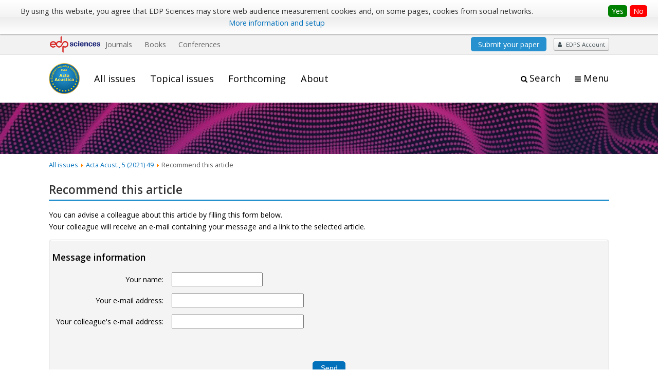

--- FILE ---
content_type: text/css
request_url: https://acta-acustica.edpsciences.org/components/com_recommend/assets/recommend.css
body_size: 363
content:
/* COM RECOMMEND */


#recommend form{background-color: #f4f4f4; border: 1px solid #d0d0d0; border-radius: 5px; box-shadow: 0 1px 0 #ffffff inset; padding: 5px;}

#recommend form fieldset{}
#recommend form legend{font-weight: bold}
#recommend form label{display: flex; margin-bottom:1rem;}
#recommend form label >div{width: 215px; text-align: right; margin-right: 1rem;}
#recommend form label .hidden{display: none;}
#recommend form div{padding: 2px; vertical-align: top}

#recommend .captcha{margin-top: 5px}
#recommend .realperson-text{padding:4px; background-color: #eee}
#recommend .realperson-regen{color:#0227B1;}
#recommend .realperson-regen:hover{text-decoration: underline;}
#recommend .inputbox.hasRealPerson{margin:3px 0 0 10px; border:solid 2px #ccc; padding: 3px;}

#recommend .submit{margin: 10px; text-align: center;}

#recommend .preview{background-color: #F4F4F4; border: 1px solid #D0D0D0; padding: 8px; width: 500px;}
#recommend strong{display: block;}
#recommend .preview hr{margin-top: 10px}

#recommend article{margin-top: 10px}

.recaptchatable{background-color: #F4F4F4; }

--- FILE ---
content_type: text/css
request_url: https://acta-acustica.edpsciences.org/templates/template1/css/mod_solr.css
body_size: 843
content:
@CHARSET "UTF-8";
.clear{clear:both;}
.searchbox{float:left;}
.s_inputs, .s_advanced{float:left;}
.searchbox .s_advanced a{margin-left:18px; vertical-align: bottom}
.searchbox form{margin:0;}
.searchbox input[type=text]{width:200px; padding:2px; box-shadow: inset 0 2px 3px rgba(0,0,0,0.2); margin:0; border-radius:4px; border:1px solid #aaa}
.searchbox input:-moz-placeholder {color:#888;}
.searchbox input:focus{border:solid 1px #333;}
.searchbox input.submit{background:#4e4e4e; box-shadow: inset 0 10px 0 0 rgba(255,255,255,0.1); color:#fff; font:bold 12px/12px Arial; padding-bottom:2px; height:20px; margin:0 2px; border:0; text-shadow:0 1px 0 #000; border-radius:4px;}
.searchbox #search input.submit:hover{cursor: pointer; background:#666666;}
.searchbox a{font:bold 9px/12px verdana; color:#535353;}
.searchbox .block.search{padding:0;}
.barre_haut2{padding:6px 10px; background-color: #E3E3E3; border-bottom: 2px solid #C2C2C2; border-top: 1px solid #EDEDED; clear: both; }

#mod_solr{display: inline;}
#mod_solr form{border:0px; padding:0px; margin:0px; height:21px; float:left; margin-left:10px}
#mod_solr table{border-collapse:collapse}
#mod_solr input{height:21px; border:0px; padding:0px; background:url(../images/input_bg.png) top repeat-x #fff; font-family:arial; letter-spacing:1px; border:solid 1px #abadb3; margin-right:5px}
#mod_solr button{background: url(../images/ico_search.png) #aaa no-repeat 0px 0px; border:0px; margin:0px; width:21px; height:21px; display:block; float:left;}
#mod_solr button:hover{background: url(../images/ico_search.png) #aaa no-repeat 0px -21px;}
#mod_solr button:hover{cursor:pointer}
#mod_solr td.adv_s{padding-left:10px; vertical-align:middle}
#mod_solr a{display: inline; font: bold 9px/12px verdana; color:#535353;}

/* Autocomplete */
.autocomplete-w1 {font:12px/18px Arial; background:url(../images/shadow.png) no-repeat bottom right; position:absolute; top:0px; left:0px; margin:8px 0 0 6px; /* IE6 fix: */ _background:none; _margin:0;}
.autocomplete {border:1px solid #999; background:#FFF; cursor:default; text-align:left; max-height:350px; overflow:auto; margin:-6px 6px 6px -6px; /* IE6 specific: */ _height:350px; _margin:0; _overflow-x:hidden;}
.autocomplete .selected {background:#F0F0F0;}
.autocomplete div {padding:2px 5px; white-space:nowrap;}
.autocomplete strong {font-weight:normal; color:#3399FF;}


--- FILE ---
content_type: text/css
request_url: https://acta-acustica.edpsciences.org/templates/source/css/article.css
body_size: 980
content:
/* Scientific articles */


article.science h2{font-size:1.2rem; line-height: 1.5rem; margin: 2px 0; color: #333}
article.science h2 .btn-small{font-size: 1rem;}
article.science h2 span.article-page{font-weight: normal; padding-left: 8px; font-size: inherit;}

article.science a.author_etal, article.science .article_doi a,  article.science .article_doc a, article.science .article_title{color:#484848;}

article.science .issue_name{text-docoration:none; color:#333;}

article.science .short-summary{border:1px dashed #aaa; border-right:none; border-left:0; padding: 4px 10px; margin: 6px 0; background-color: #f6f6f6; }
article.science .short-summary p{margin: 0;}

article.science .article_doc ul{margin: 0; padding: 0;}
article.science .article_doc ul li{display: inline;}
article.science .article_doc li:first-child a{padding:0 5px 0 0;}
article.science .article_doc ul li a{padding:0 5px;}
article.science .article_doc ul li+li a{border-left:solid 1px #d5dee5;}
article.science .article_doc a.btn-small{padding:3px 10px;}
article.science .article_doc a+a{border-left: solid 1px #d5dee5;}
article.science .article_doc img{border: 2px solid #ddd; width: 200px; margin-top:10px; transition:all ease 500ms;}
article.science .article_doc img:hover{cursor: zoom-in;}
article.science .article_doc img.big{width: auto; max-width: 600px;}
article.science .article_doc img.big:hover{cursor: zoom-out;}



/*article "magazine" */
section.mag+section.science{margin-top: 15px;}
section.mag article:last-child{margin-bottom: 0;}



/* protected */
#protected article+h1{margin-top: 15px;}
article.protected {padding-left:30px;}


/* special article*/
body .special_article {display: inline-block; margin:3px 5px 2px 0; font-weight: bold; border-radius: 4px; line-height: 1.5rem;}
body .special_article span{background-color: #ddd; color:#333; padding:3px 10px; border-radius: 4px; font-weight: normal;}
body .special_article a{background-color: #2685C8; color: #fff; text-decoration:none; /*box-shadow: 0 3px 0 #3D6A8B, 0 5px 0 rgba(0,0,0,0.1);*/ padding:1px 10px; border-radius: 4px; margin-bottom:2px; display: inline-block;}    
.special_article a:hover{background-color:#156CA9 ; transition:background 300ms ease; color: #fff; text-decoration:none;}
.special_article.new{background-color: #49528B; color:#fff; padding:1px 10px; border-radius: 4px;}
.special_article.published{background-color: #42947B; color:#fff; padding:1px 10px; border-radius: 4px;}
.special_article.gold{background-color: #f58229; color:#fff; padding:1px 10px; border-radius: 4px;}
.special_article.green{color: #fff; padding:1px 10px; background-color: #42947b;}
.special_article.s2o{color: #f58229; padding:0px 10px; border:solid 1px #757575; font-weight: bold;}
.special_article.choice{color: #ca8f00; border:solid 1px #ca8f00; padding:1px 10px; border-radius: 4px; background-color: #fff;}
.special_article.discret{color:#888; margin:0px; display: inline; font-weight: bold;}
.special_article.type{font-weight: normal; font-style: italic; margin: 0;}
.special_article.archive{color: #fff; padding:1px 10px; border-radius: 4px; background-color: #aaa;}
.special_article.regular{font-weight: normal;}
.special_article.group{background-color: #ddd; color:#000; padding:1px 10px; border-radius: 4px; font-weight: normal;}
.special_article.review a {background-color: #31b5c1;}

.article_free{display:inline-block; color: #42947b; font-size: 0.8rem; font-weight: 600; border: solid #42947b 1px; padding:0px 2px; line-height:16px; margin-bottom: 3px;}
.not_published{display: inline-block; margin: 3px 5px 2px 0; font-weight: bold; font-size:0.8rem; background-color: #a20015; color:#fff; padding:0px 5px; border-radius: 4px;}


/*menu full*/
div.menu{float: left;}
div.menu ul{width: 165px;}

.summary.full {width: 695px; max-width: inherit;}


--- FILE ---
content_type: text/css
request_url: https://acta-acustica.edpsciences.org/templates/template1/css/commun_v3.css
body_size: 17693
content:
/*    CSS COMMUN : reset, msg, ico, services...  */

@font-face {font-family: Awesome; src: url(../../source/fonts/Awesome/FontAwesome2.otf);}
.greek-letter{font-family: Symbol;}
:root{
	--color-main-5: #f9f9f9;
}

/*reset et outils*/
a, .ui-widget-content a, span.link, a strong{outline-style: none; outline-width: medium; color: var(--color-link); text-decoration: none;}
a:hover, span.link:hover, a strong:hover, a:hover span.link, a:hover .link{text-decoration:underline; cursor: pointer; color: var(--color-main);}
strong, b, .b{color:#111111; font-weight: bold;}
.item-page p a[target=_blank]::after, .item-page li a[target=_blank]::after, #menu-mobile a[target=_blank]::after, .nav-buttons a[target=_blank]::after{content: "\f08e"; font-family: "Awesome"; padding:0 0.2rem; font-size:90%; font-style: normal;}
a img{border:0; vertical-align: middle;}
.item-page a img:hover{opacity: 0.85;}
.clear{clear: both;}
.c{text-align:center;}
.l{text-align:left;}
.r, .page p.r{text-align:right;}
.j{text-align: justify;}
.small{font-size: 0.9rem; line-height: 1.5rem;}
.hidden{display: none;}
dl dt{font-weight: bold;}
header ul{padding: 0; margin: 0; list-style: none;}
.wait-progress {display: inline-block; width: 16px; height: 16px; background-image: url(../../source/images/ico16/wait_anim.gif);}
.color-main{color:var(--color-main);}
.pagination{clear: both;}
.item-separator, .sep{border-bottom: dashed 2px #ccc; margin: 2rem 0; clear:both;}

.flexme{display: flex;}
.flexme {display: flex; margin-top: 1rem;}
.flexme > article:first-child {margin-left: 0;}
.flexme > article {flex: 1; margin: 0 1rem; margin-left: 1rem;}

.item-page .flex-me >div, .item-page .flex-me >article, .item-page .flexme >div, .footer-journal  .flexme >div {flex: 1;}

 @media screen and (max-width: 850px){
	.item-page .flexme2, .flexme2, .flexme-2{flex-direction: column; }
	.flexme-2 > article{margin: 1rem 0;}
}

 @media screen and (max-width: 650px){
	.item-page .flexme3, .flexme3, .flexme-3{flex-direction: column; }
	.flexme-3 > article{margin: 1rem 0;}
}



.flexme.about{}
.flexme.about >div{flex:1; padding:0 1rem;}
.flexme.about >div:first-child{padding-left: 0;}
.flexme.about >div:last-child{padding-right: 0;}

.flexme.about h4{text-align: center;}
.flexme.about h4 .ico{font-size: 2rem; padding-right: 1rem;}
@media screen and (max-width: 600px){
	.flexme.about{flex-direction: column;}
	.flexme.about >div{padding:0;}
}

.flexme-logo{}
.flexme-logo >div:first-child{margin-right: 3rem; align-self: center; flex: 0;}

@media screen and (max-width: 850px){
	.flexme-logo >div:first-child{flex: 1; margin-right: 0;}
	.flexme-logo{flex-direction: column;}
}


.flexme-author{}
.item-page .flexme-author > div:nth-child(1){flex:0; min-width: 220px; margin-right: 3rem}
.item-page .flexme-author > div:nth-child(2){flex:1;}

.item-page .flexme-author figure{float: none; margin:1rem 0 1rem 0; text-align:center; display: block; border:solid 1px #e2e2e2; padding:1rem;}
.item-page .flexme-author .author-info p{font-size: 0.9rem}
.item-page .flexme-author ul.simple {margin: 1rem 0 2rem 0}


@media screen and (max-width: 550px){
	.flexme-author{flex-direction: column;}
	.item-page .flexme-author > div:nth-child(1){margin: 0}
}

@media screen and (max-width: 500px){
	.item-page .flexme-author figure img{width:auto;}
}

.text-left {
	text-align: left !important;
}

/*====--- CONTENU ---====*/

h1{font-size:1.6rem; color:#333; padding-bottom:0.5rem; border-bottom: solid 3px var(--color-main);}
h2{font-size:1.4rem; line-height: 1.7rem;}
h3{font-size:1.25rem;}
h4{font-size:1.2rem;}
h5{font-size:1rem;}
h6{font-size:0.9rem;}

p+h2, ul+h2, ol+h2, table+h2{margin-top:3rem;}

.item-page ul, .item-page ol{padding: 0 0 0 2rem; margin-left: 2rem;}
.item-page ul li, .item-page ol li{padding: 0 0 5px 0;}
.item-page h2{margin:3rem 0 0.5rem 0; border-bottom: 1px solid #e2e2e2; padding-bottom: 1rem; color : #333; color: var(--color-main)}
.item-page p+h3{margin-top:2rem;}
.item-page h3{color : #333; color: var(--color-second)}
.item-page ul li h3{margin-bottom:0px;}
.item-page h4{ margin:0px; padding:0px; font-style:italic; font-weight:bold; color:#333;}

ul.no-item {list-style: none;}

ul.simple, ol.simple, .item-page .congres ul, ul.newsfeed, ul.references{list-style: none;}
ul.simple, .item-page .congres ul, ul.newsfeed, ul.references{margin: 2rem 0 3rem 0; padding: 0;}
ul.simple li, .item-page .congres ul li, ul.newsfeed li, ul.references li{padding: 0.75rem 1.5rem;}
ul.simple li:nth-child(2n+1),.item-page .congres ul li:nth-child(2n+1), ul.newsfeed li:nth-child(2n+1), ul.references li:nth-child(2n+1){background-color: #f6f6f6;}
ul.simple li::before, .item-page .congres ul li:before{color: var(--color-main); content: "\f0da"; font-family: "Awesome"; margin-right: 0.5rem;}
ul.simple li p.indent{margin-left: 2rem;}

ul.simple ul{list-style:none;}
ul.simple ul li::before{content: "\f105"; font-family: "Awesome";}
ul.simple ul li:nth-child(2n+1) {background-color: transparent;}

ol.simple{margin-left: 0; padding-left: 0; position: relative;}
ol.simple::before{content: "a"; border-left: solid 5px #0c6794; position: absolute; left: 1.15rem; display: block; height: 100%;}
ol.simple li{margin: 3rem 0; counter-increment: step-counter; padding-left: 3.5rem; position: relative;}
ol.simple li::before{content: counter(step-counter); margin: 0 2rem 1rem 0; background: #0c6794; border-radius: 3rem; color: #fff; padding: 0.5rem 1rem; position: absolute; left: 0; top:-0.5rem; font-weight: bold;}
ol.simple li:hover::before{background: #f58220; transition: background ease 500ms;}

ul.simple-inline{list-style: none; margin: 2rem 0; padding: 0;}
ul.simple-inline li{display: inline-block; margin-right: 2rem; padding:0;}

ul.newsfeed h5{margin:0.5rem 0 0 0;}

ul.newsfeed.forth h4{display: none;}
ul.newsfeed.forth li:first-child{border-top: solid 1px #d5dee5;}
ul.newsfeed.forth li{border-bottom: solid 1px #d5dee5;}
ul.newsfeed.forth li p{margin:0;}
ul.newsfeed.forth li > p{display: none;}
ul.newsfeed.forth li div{display: inline;}
ul.newsfeed.forth li div > p{display: inline;}

.hp-sponsors ul{list-style: none; display: flex;}
.hp-sponsors ul li{flex: 1;}

@media screen and (max-width: 600px){
	.hp-sponsors ul{flex-direction: column;}
}

.item-page figure, .blog figure{margin: 0 2rem 1rem 0; display: inline-block; float: left;}
.item-page figure figcaption{color: #444; font-size: 0.9rem; margin: 5px 0 0; line-height: 130%;}
.blog figure.c{text-align: center; display: block;}

.illus{background-color: #E8E8E8; border: 1px solid #CDCDCD; float: left; margin: 10px 20px 5px 0; padding: 8px;}
.illus-white{background-color: #fff; border: solid 1px #fff;}
figcaption{font-size: 0.9rem; color: #333; line-height: 1.3rem;}

.item-page figure.c{margin: auto; float: none; display: block;}
.item-page figure.c+figure.c{margin-top: 1rem;}
.item-page .c figure{display: inline-block; float: none; vertical-align: top; margin:1rem;}

figure.preview img{border:solid 1px #ccc; padding:5px; background-color: #fff;}
figure.preview a img:hover{border:solid 1px var(--color-main);}


@media screen and (max-width: 500px){
	.item-page figure, .blog figure{float: none; margin:0 auto; text-align: center; display: block; }
	.item-page figure img, .blog figure	img{width: 100%;}
}

.item-page .gallery{margin:1rem 0;}
.item-page .gallery figure{float: none; margin:0.5rem; display: inline-flex; vertical-align: top; background: #eee; height: 185px; width: 200px; overflow: hidden; transition: all ease 500ms;}
.item-page .gallery figure:hover{background: #aaa;}
.item-page .gallery figure a{align-self: center; text-align: center; justify-self: center; margin:0 auto;}
.item-page .gallery figure a img{ transition: all ease 2500ms;}
.item-page .gallery figure a:hover img{transform: scale(1.2, 1.2);}
.item-page .gallery figure img{max-height: 185px;}

@media screen and (max-width: 550px){
	.item-page .gallery figure{display: flex; margin:1rem auto;}
}


/* hp */
.hp h1{border: 0; margin:0; padding: 0; color: var(--color-main);}
.hp h1+h3{margin-top:0.5rem;}
.oa_nfo{display:inline-block; font-weight: bold; background: url(../../source/images/ico_oa.png) no-repeat 0;  padding:6px 6px 6px 24px; color:#f68212; line-height: 15px; margin-bottom:0.5rem;}

/* breadcrumbs */
.breadcrumbs{background-color: #fff; padding:10px 0; color:#555; font-size:0.9rem;}


/* social */
.social-article{display: flex;}
.social-article >div{margin: 0 10px;}
.social-article >div:first-child{margin-left: 0;}


/* img illustration */
.img-fulltext-left{float: left; margin:0 1rem 1rem 0;}

@media screen and (max-width: 700px){
	.img-fulltext-left{float: none; margin: 1rem auto; text-align: center;}
}



/*====--- ICONES ---====*/

.ico::before, .ico-font::before{font-family: 'Awesome';}
.ico-big{background-color: var(--color-main); color:#fff; border-radius: 5px; padding: 0.2rem 0.5rem;}
.ico-cart::before{content: "\f07a";}
.ico-close::before{content: "\f00d";}
.ico-ext::before{content: "\f08e";}
.ico-remove::before{content: "\f1f8";}
.ico-search::before{content: ""; padding-right: 0.25rem; font-size: 1rem;}
.ico-search:hover{color: var(--color-main); cursor: pointer;}
.ico-search:hover::before{}
.ico-account::before{content: "\f007";}
.ico-create-account::before{content: "\f234";}
.ico-checked::before{content: "\f00c";}
.ico-subscription::before{content: "\f084";}
.ico-alert::before{content: "\f0f3";}
.ico-share::before{content:"\f1e0";}
.ico-impact::before{content: "\f091";}
.ico-key::before{content: "\f084";}
.ico-speed::before{content:"\f135";}
.ico.arrow-left::before{content: "\f105";}
.ico.arrow-top::before{content: "\f107";}
.ico.arrow-down::before{content: "\f063";}
.ico-read::before{content: "\f0f6";}
.ico-rss::before{content: "\f09e";}
.ico-trash::before{content: "\f014";}
.ico-write::before{content: "\f040";}
.ico-review::before{content: "\f087";}
.ico-comment::before{content: "\f075";}
.ico-info::before{content: "\f05a";}
.ico-font.ico-error::before {content: "\f00d"; color: red;}
.ico-font.ico-valid::before {content: "\f00c"; color: green;}
.ico-bell::before{content:"\f0f3";}
.ico-belloff::before{content:"\f1f6";}
.ico-review::before{content:"\f14e";}
.ico-birthday-cake::before{content:"\f1fd";}
.ico-video::before{content: "\f144";}


/* a refaire comme le reste */
.ico16{display: inline-block; width: auto; height: 16px;}
.ico16::before{font-family: 'Awesome';}
.btn-small .ico16{padding-right: 2px; position: relative; top:2px;}
.ico16.white{border-radius: 15px; background-color: #fff; width: 22px; height: 22px; position: relative; vertical-align: middle; margin-right: 5px; border: solid 1px rgba(0,0,0,0.25);}
.ico16.white::after{content:""; display:block; position: absolute; top:1px; left:3px; width: 16px; height: 16px;}
.ico16.white.subs::after{font-family: "Awesome"; content:"\f084"; font-size: 1rem; top: -3px;}
.ico16.white.login{vertical-align: unset;}
.ico16.white.login::before{content: "\f007";}
#content nav.user .ico16.white.login{width: 32px; height: 32px; font-size: 1.5rem; border-radius: 2rem;}
#content nav.user .ico16.white.login::before{position: relative; top:0.15rem;}

#issues .ico::before{display: inline-block; margin: 0 0.5rem 0 0;}
.ico.free{display: inline-block; width: 8px; height: 8px; background-color: #42947b; margin-right: 5px; cursor: help;}
span.free{color:#42947b; font-weight: bold;}


ul.ico-social {display: flex;}
ul.ico-social li{margin-left: 1rem;}
ul.ico-social li a{display: inline-block; width: 38px; height: 38px; border-radius: 38px; position: relative; transition: all ease 500ms;}
ul.ico-social li a::before{border-radius: 30px; color: #fff; position: absolute; left: -0.45rem; display: inline-block; font-family: "Awesome"; font-size: 1.5rem; margin: 0 0.5rem; padding: 0.5rem 0.65rem; transition: all ease 500ms;}

ul.ico-social li a.twitter, ul.ico-social li a.x::before{background-color: #000;}
ul.ico-social li a.facebook{background-color: #3954a1;}
ul.ico-social li a.linkedin{background-color: #2489d9;}
ul.ico-social li a.google{background-color: #c83e24;}
ul.ico-social li a.youtube{background-color: #ff0000;}
ul.ico-social li a.rss{background-color: #e76c04;}
ul.ico-social li a.alert{background-color: #a834ac;}
ul.ico-social li a.instagram{background-color: #dd2a7b;}
ul.ico-social li a.bluesky{background-color: #1185fe;}
ul.ico-social li a.mastodon{background: linear-gradient(#6364FF, #563ACC);background-color: #333;}

ul.ico-social li a.twitter::before, ul.ico-social li a.x::before {content: "\f099"; left:-0.45rem;}
ul.ico-social li a.facebook::before {content: "\f09a"; left: -0.25rem;}
ul.ico-social li a.linkedin::before {content: "\f0e1";}
ul.ico-social li a.google::before {content: "\f1a0";}
ul.ico-social li a.youtube::before {content: "\f167";}
ul.ico-social li a.rss::before {content: "\f09e"; left:-0.30rem;}
ul.ico-social li a.alert::before {content: "\f0f3"; left:-0.50rem;}
ul.ico-social li a.instagram::before{content: "\f16d"; left:-0.50rem;}
ul.ico-social li a.bluesky::before{content: "\e671";}
ul.ico-social li a.mastodon::before{content: "\f4f6"; font-size: 1.4rem;}


ul.ico-social li a:hover{text-decoration: none; background: #333;}
ul.ico-social li a:hover::before{text-decoration: none; transform-origin: 50% 50%; transform: rotate(25deg);}

.newsbox ul.ico-social{display: block;}
.newsbox ul.ico-social li{display: flex; align-items: center;}
.newsbox ul.ico-social li a{margin-left: 1rem;}

.flag{width: 25px; height: 17px;}

/*====--- TOC.CSS ---====*/

.export-check{padding: 1px;}
#toc .details h1, #topic .details h1{color: var(--color-main);}
#toc .details h2{font-weight: normal;}
article.science.export,.export-check{background: transparent;}
section.science article+article, section.mag article+article{border-top: solid 1px #d5dee5; padding-top: 1rem;}
section.science article, section.mag article {margin-bottom: 20px;}

section.science.article_type >h2{border-bottom: solid 2px #ccc; padding:0 0 0.5rem 0;}
section.science.article_type >h2+div{}

/*old toc*/
#toc nav.toc h3{margin:0; display: inline-block; font-size: 1rem;}
#toc p + br + br + br{display: none;}
#toc br + ul{list-style: none; margin:0; padding:0}
#toc br + ul li b{font-weight: normal; font-size: 1.25rem; line-height: 1.85rem;}

/* citation */
.export_citation{text-align:left; margin:15px 0px 20px 0px; color:#333; }
.export_citation .txt{background-color: transparent;}
.export_citation .txt span{display: none;}
.export_citation a#a_selectall{margin: 6px 0 0 0;}

#issues .volume{padding: 0.5rem 2rem; border:0; border-bottom: solid 1px #d5dee5;}
#issues nav.years{margin-bottom: 3rem; background: transparent; border: 0;}
#issues nav.years a, #issues nav.years a:hover{background: transparent; color: var(--color-link); font-weight: normal; margin: 0 1rem 0.5rem 0;}
#issues nav.years a:hover{background-color: var(--color-main); color: #fff;}
#issues .year{border:0;}
#issues .year > a{display: block; background: #eef3f7; padding:0.5rem 1rem; border-radius: 5px; font-weight: bold; border:solid 1px #d5dee5; box-shadow: 0 1rem 1rem rgba(255, 255, 255, 0.5) inset, 0 1px 0px 0 #fff inset; text-decoration: none;}
#issues .year > a:hover{opacity: 0.85; background: #f8ecf4; border:solid 1px #eecadc;}
#issues .div_years{margin: 1rem;}
#issues .div_years.flexme{flex-wrap: wrap; justify-content: center;}
#issues .div_years.flexme .issue-image-container{flex: 0 1 20%; min-width: 150px;}
#issues .volume:nth-child(2n+1){border:0; border-bottom: solid 1px #d5dee5; background-color: transparent;}
#issues .issue-image-container figure{margin: 0.5rem 1rem;text-align: center;}
#issues .issue-image-container figure img{max-width: 100%;}

@media screen and (max-width: 780px){
	#issues nav.years a{margin: 0 1rem 0.85rem 0;}
	#issues nav.years .break{display: none;}
}

@media screen and (max-width: 500px){
	#issues .div_years{margin: 1rem;}
}

#toc .details h1, #topic .details h1{margin-top: 4rem;}


/* colonne d images (AA par exemple) */
aside#imgcol{width: auto; border: 0; margin:1rem 0; float:none; text-align:center; background-color:transparent;}
aside#imgcol figure{margin: 0; padding-top: 0; flex: 1 0 25%;}
aside#imgcol figure a img{border: solid 1px var(--color-link); padding:0.2rem;}
aside#imgcol figure a:hover img{border:solid 1px var(--color-main);}
aside#imgcol figure img{border: 0; height: 100px; max-width: calc(100% - 0.4rem - 2px);}
aside#imgcol figure figcaption{ margin-bottom:0;  color:#333; padding:0.5rem 1rem;}
aside#imgcol figure+figure{border-top:0;}
#toc aside#imgcol{margin-top: 0; display: flex; flex-wrap: wrap;}

nav.sectionlist{margin: 0 0 1rem 0;}
nav.sectionlist ul{border: 1px solid #eee; background-color:#f9f9f9; padding: 1rem; border-radius: 5px; box-shadow: inset 0 0 0 1px #fff; margin:0; -moz-column-count:2; -webkit-column-count:2; column-count:2; -moz-column-gap:5px; -webkit-column-gap:5px; column-gap:5px; -webkit-column-break-inside:avoid; -moz-column-break-inside:avoid; -o-column-break-inside:avoid; -ms-column-break-inside:avoid; column-break-inside:avoid; list-style: none; box-shadow: inset 0 1px #fff;}

nav.sectionlist ul li:before{display: none;}
nav.sectionlist ul li a:hover::before{text-decoration: none;}
nav.sectionlist ul li a::before{content: '\f107'; font-family: Awesome; padding-right: 0.5rem; text-decoration: none;}

@media screen and (max-width: 780px){
	#toc aside#imgcol{flex-direction: column; height: auto;}
	#toc aside#imgcol figure{border-bottom: solid 1px #ccc; padding: 1rem 0;}

	nav.sectionlist ul{-moz-column-count:2; -webkit-column-count:2; column-count:2;}
}

@media screen and (max-width: 500px){
	nav.sectionlist ul{-moz-column-count:1; -webkit-column-count:1; column-count:1;}
}


/*====--- ARTICLE.CSS ---====*/

#content.full{display: flex;}
#content.full>div:first-child{flex:1; width: 100%;}

.article-content {
	flex: 1;
    word-break: break-word;
    hyphens: none;
}

#contenu{margin: 0;}


article.science h2{font-weight: normal; font-size: 1.2rem; line-height: 1.6rem; margin-bottom: 0; border-bottom: 0; padding-bottom: 0}
#article h2.title{font-size: 1.75rem; line-height: 2.2rem;}
article.science .article_doc ul li a{padding:0 0.5rem;}
article.science .article_doc ul li:first-child a {padding: 0 0.5rem 0 0;}
body .special_article{line-height: 1.3rem; font-size: 0.8rem; font-weight: normal;}
.special_article.gold{font-size: 0.8rem; font-weight: normal;}
.special_article.type{font-style: normal; text-transform: uppercase; color: #666; padding-left: 0;}
.special_article.review a{background-color: #31b5c1;}

.article-info{margin: 5px 0; padding: 0;}
.article-info .article-info-term{display: none;}
.article-info .published{margin: 0; font-size: 0.9rem; color: #666;}

.article-authors .btn{margin:0}

/*summary*/
.summary{background: transparent; border:0; font-size: 0.85rem; line-height: 1.2rem; border-left: solid 5px #d5dee5; padding-left: 1rem;}
.summary th{min-width: auto; color: #666;}
.summary td{padding: 0;}

nav.article{padding-left: 1rem; margin-left: 2rem; font-size: 0.9rem; flex: 0 0 320px;}
nav.article a, nav.article span.link, nav.article .nav-section.related .articles .title{color: var(--color-link);}
nav.article a:hover, nav.article .nav-section.related .articles .title:hover{color: var(--color-main);}
nav.article .nav-section{margin-bottom: 1rem; line-height: inherit; background-color: transparent; border:0; outline: 0; padding-bottom: 1rem;}
nav.article .nav-section h2{border:0; border-bottom: 1px solid #d5dee5; background-color: transparent; font-weight: normal;}
nav.article h2{text-transform: none; font-size: 1.2rem; color: #444; padding-left: 24px;}
nav.article .nav-section h2::before{left: 0; top:7px;}
.nav-section.bookmark .ico::before{line-height: 30px;}
article.science h2 span.article-page{font-size: 1rem;}
nav.article ul li{padding: 0;}

nav.article .nav-section.bookmark ul{text-align: left;}
nav.article .nav-section.bookmark ul li{padding:0 0.5rem 2px 0;}

nav.article .nav-right > * {margin-top: 7px; margin-bottom: 1rem; padding-bottom: 1rem;}


/* hp link */ /* a faire : supprimer quand tous les sites seront passes */
nav.article .module_title{display: none;}
nav.article .module_nav{display: none;}

/* toc nav*/
nav.article .module_title + .nav-section{background: transparent; border:0; padding-bottom: 0; margin-bottom: 0.5rem;}
nav.article .title_toc{font-weight: normal; text-align: left;}


/* files */
nav.article .nav-section.files ul, nav.article .nav-section.databases ul{padding-top: 0.5rem;}
nav.article .nav-section.related .articles{padding: 0;}
nav.article .nav-section.files ul li, nav.article .nav-section.databases ul li{display: inline;}
nav.article .nav-section.files ul li a, nav.article .nav-section.databases ul li a{display: inline-block; padding: 0 0.5rem; border-radius: 5px; border:solid 1px var(--color-link);}
nav.article .nav-section.files ul li a:hover, nav.article .nav-section.databases ul li a:hover{border:solid 1px var(--color-main);}
nav.article .nav-section.files ul li a, nav.article .nav-section.databases ul li a{margin: 0 0.5rem 0.5rem 0;}
nav.article .nav-section.files ul li:not(.active) a::before{display: none;}
nav.article .nav-section.files ul li a.current{color: var(--color-main); border:solid 1px var(--color-main);}

nav.nav-buttons ul{padding-top: 0.5rem;}
nav.nav-buttons ul li{display: inline;}
nav.nav-buttons a{display: inline-block; padding: 0 0.5rem; border-radius: 5px; border:solid 1px var(--color-link); background-color: #fff}
nav.nav-buttons a:hover{border:solid 1px var(--color-main);}
nav.nav-buttons ul li a{margin: 0 1rem 0.5rem 0;}
nav.nav-buttons ul li a:hover{text-decoration: none;}
nav.nav-buttons ul li:not(.active) a::before{display: none;}
nav.nav-buttons ul li a.current_doc, nav.nav-buttons ul li.current > a{color: #333; border:solid 1px #b9b9b9; cursor: default; font-weight: bold;}

nav.nav-article{}
nav.nav-article ul{margin:0; padding:0;}
nav.nav-article ul.menu > li.parent.active{margin-bottom: 2rem; padding:1rem 0;}
nav.nav-article .separator{font-weight: bold; display: block; margin-bottom: 0.5rem;}
nav.nav-article ul li/*, nav.nav-article > ul.menu > li.parent.active > ul > li.deeper:not(.active)*/{display: none;}
/*nav.nav-article li.parent:not(.active) ul{display: none;}*/
nav.nav-article li.active.parent{display: block;}
nav.nav-article li.active.parent li{display: inline-block;}

nav.nav-buttons-parents{}



/*metrics*/
nav.article .nav-section.stats .old-stats span{background: #f1f1f1; color: #333; box-shadow: none; font-weight: normal;}
nav.article .stats ul li.details{font-size: 0.8rem;}
nav.article .nav-section.stats span.help{color: #fff; line-height: 1rem;}

/*bookmarks*/
.nav-section.bookmark .ico::before{font-size: 1rem; width: 2rem; height: 2rem; border-radius: 5px;}
.nav-section.bookmark a:hover{text-decoration: none;}

/*serv*/
nav.article .account {border-top:solid 1px #d5dee5; border-bottom: solid 1px #d5dee5; padding: 0.5rem 0;}
nav.article .account .ico{display: inline-block; width: 1.5rem; font-size: 1.2rem; text-align: center; padding-right: 0.5rem;}

#annex .inset.img-txt{margin:2rem;}

/*====--- COM ARTICLE.CSS ---====*/

#contenu-min #head h2{color: var(--color-main);}

@media screen and (max-width: 800px){
	#com_article nav.article{float: none; width: auto; margin: 0; padding: 0;}
	.summary.full{margin: 15px 0; width: auto;}
	.inset{margin: 15px 0;}
	.inset tr{display: flex; flex-direction: column;}
	.inset tr td:first-child{text-align: center;}
	.inset img{width: 50%;}

	#content.full{flex-direction: column;}

}

@media screen and (max-width: 950px){
	#blocTop.menu{display: block;}
	#contenu{margin: 0}
	#com_article nav.article{float: none; width: auto; margin: 3rem 0 0 0; }
	.marge-laide, .summary.full{margin: 0;}
	.marge-laide{margin-top: 1rem;}
	#article p{text-align: left;}
	.flexme.flexme-article{flex-direction: column;}

}

/*full small equations*/
.resizable{cursor: zoom-out;}
.resizable.resized-small{height: 15px; cursor: zoom-in;}

/*full link*/
.in-txt{}
.in-txt a::before{content: "\f062"; font-family: Awesome; padding-right:0.5rem;}
.fig-video{}
.fig-video:after {content: "\f03d"; font-family: Awesome; padding:0 10px;}
.video:after {content: "\f03d"; font-family: Awesome; padding:0 5px;}

/*menu*/
div.menu{display: none; margin-top: 2rem;}
#bloc.menu ul {background-color: transparent; border: 1px solid #d5dee5; text-align: left; width: 258px; box-sizing: content-box;}
#bloc.menu ul li.active{font-weight: bold;}
#contenu > h2.active{background: #eee;}

#blocTop.menu {float: none; position: initial;}
#blocTop.menu ul{background-color: transparent; border: 1px solid #d5dee5; text-align: left; display: block; width: auto}


/* history */
.history br{display: none;}
.history .bold+br+.bold{border-left: solid 2px #d5dee5; padding-left: 0.5rem}

@media screen and (max-width: 500px){
	.history br{display: block;}
	.history .bold+br+.bold{padding: 0; border: 0}
}

.inset{margin-left:0; margin-right: 0;}


/* utilisateurs */
.header_cart{align-self: center; margin-left: 1rem;}
.header_cart .cart-box{padding:0 0 0 0.5rem;}
.header_cart .cart-counter{display: inline-block; background: var(--color-main); color: #fff; margin-left: 0.1rem; padding: 0.1rem 0.5rem; text-decoration: none; border-radius: 0 2px 2px 0;}
.header_cart .cart-counter.hidden{display: none;}

.btn-add-to-cart{border: solid 1px #e2b74c; background: #f6d88f; background: url("../images/source/icons/ico_cart.svg") no-repeat 0.5rem 0.5rem, linear-gradient(to bottom, #ffd970 0%, #f0c250 100%); margin: 0.5rem 0; border-radius: 5px; padding: 0.6rem 1.2rem 0.6rem 3.2rem;  text-decoration: none; box-shadow: inset 0 1px 0 rgba(255,255,255,0.5); font-weight: bold; text-shadow: 0 1px 0 rgba(255,255,255,0.5); color:#000;}
.btn-add-to-cart:hover{background: #f6d88f;  background: url("../images/source/icons/ico_cart.svg") no-repeat 0.5rem 0.5rem, linear-gradient(to bottom, #f6d88f 0%, #ecb220 100%); cursor: pointer; text-decoration: none; color: #000;}


.user_info{float: right; align-self: center;}
.reg_info{margin: 0; font-size:0.8rem; color:#000; float: right;}
.reg_info a+a{margin-left: 10px;}
.reg_info div.btn-nav,.reg_info > a, .cart-box{display: inline-block; border:solid 1px #aaa; background-color: #eee; background: linear-gradient(#ffffff, #e9e9e9) repeat scroll 0 0 rgba(0, 0, 0, 0); padding: 0 0.5rem; border-radius: 3px; color: #414e54;}
.reg_info span.user{display: inline-block; height: 13px; max-width: 130px; overflow: hidden;}
.reg_info span.ico16.white{background-color: transparent; width:20px; height:20px; border:none;}
.reg_info span.ico16.white:::after{top:1px; left: 2px;}
.reg_info a:hover, .reg_info:hover div.btn-nav{text-decoration: none; background: #fff; color: #000;}
.reg_info a:active{background:#fff;}

.reg_info span.ico16.white.login{width: auto;}

.reg_info div.btn-nav{position: relative;}
.reg_info div.btn-nav h1, .reg_info div.btn-nav nav.user{display: none;}
.reg_info div.btn-nav nav.user{position: absolute; left: 0px; padding: 0; box-shadow: 4px 4px 2px rgba(0,0,0,0.1); border:none; ;}
.reg_info div.btn-nav nav.user li{display: block; text-align: left; margin: 0;}
.reg_info div.btn-nav nav.user li + li{margin: 0;}
.reg_info div.btn-nav nav.user li a{border-radius: 0; font-weight: normal; box-shadow: inset 0 -1px #000; background: linear-gradient(#5e5e5e, #4e4e4e) repeat scroll 0 0 #5e5e5e; color:#fff; text-shadow:none; border:0;}
.reg_info div.btn-nav nav.user li a:hover{background: var(--color-main);}
.reg_info.auth div.btn-nav nav.user li a{width: 200px;}
.reg_info div.btn-nav:hover nav.user{display: block; z-index: 10; position: absolute;}
.reg_info div.btn-nav:hover{cursor: pointer;}

.reg_info.account{position: relative;}
.reg_info.account p{display: none;}


@media all and (max-width: 550px){
	.reg_info div.btn-nav, .reg_info > a, .cart-box{padding:0 0.25rem;}
	.reg_info span.ico16.white.login{margin: 0 0.35rem;}
	.ico16.white.subs{margin:0;}
	.reg_info div.btn-nav span.ico16+span{display: none;}
	.reg_info div.btn-nav nav.user{right: 0px; left: unset;}
	.reg_info.auth div.btn-nav nav.user li a{width: 100px;}
}


/* topical */
/*.topical_article{max-width: 510px;}*/
.topical_article a{border-radius: 5px; padding:0 5px; margin-bottom: 3px; border:solid 1px #cfcfcf; font-size: 0.9rem;}


/*====--- COM MAKEREF ---====*/
#makeref article + article{margin-top: 2rem;}



/*====--- BOUTONS ---====*/

.btn{display:inline-block; color: var(--color-link); font-weight: normal; margin: 0 1rem 0.75rem 0; text-decoration:none; border:solid 1px var(--color-link); padding:0.15rem 1rem; border-radius:5px; transition:all ease 500ms; cursor: pointer;}
.btn b, .btn strong{color:#fff;}
.btn:hover, .btn.current{background-color: var(--color-main); color: #fff; border:solid 1px var(--color-main); text-decoration:none;}

.btn-primary{background-color: var(--color-link); color:#fff; border:solid 1px var(--color-link); font-size: 1rem; margin: 0.5rem; padding:0.25rem 1rem;}
.btn-primary:hover{background-color: var(--color-main); border:solid 1px var(--color-main); text-decoration: none; color:#fff;}
.btn-primary:active{background-color: #000; transition: none;}
.btn-primary b{color:#fff;}
.btn-secondary{background-color: var(--color-main); color:#fff; border:solid 1px var(--color-main); font-size: 1rem; margin: 0.5rem; padding:0.25rem 1rem;}
.btn-secondary:hover{opacity: 0.85;}


.btn-neutral{@extend %btn-white;}

.btn-big{font-weight: bold; padding:1rem 2rem;}




.btn-small, .btn2 span{background-color: var(--color-link); border-radius: 5px; display: inline-block; padding: 0.05rem 0.5rem; text-decoration: none; color:#fff; border:solid 1px var(--color-link); font-size: 1rem; margin: 0.5rem; transition: all ease 500ms; line-height: 1.5rem;}
.btn-small b, .btn-small strong{color:#fff;}
.btn-small:hover, .btn2 span:hover{background-color: var(--color-main); text-decoration: none; color:#fff; cursor: pointer; border: solid 1px var(--color-main)}
.btn-small:active, .btn2 span:active{background-color: #000; transition: none;}

.btn-small2{background-color: #959595; box-shadow: 0 1px 0 1px rgba(0, 0, 0, 0.1); border-radius: 6px; display: inline-block; padding: 3px 10px; text-decoration: none; font:bold 12px/16px Arial; color:#fff; border:0;}
.btn-small2 b, .btn-small strong{color:#fff;}
.btn-small2:hover{background-color: #686868; text-decoration: none; color:#fff; cursor: pointer;}

.btn-small-neutral{background-color: #e2e2e2; box-shadow: 0 1px 0 1px rgba(255, 255, 255, 0.7) inset; border-radius: 6px; display: inline-block; padding: 2px 8px; text-decoration: none; font: 12px/16px Arial; color:#333; border:solid 1px #ababab;}
.btn-small-neutral:hover{background-color: #cfcfcf; text-decoration: none; cursor: pointer;}

.btn-big{background-color: var(--color-link); border: 0 none; border-radius: 5px; box-shadow: 0 0 0 0.35rem rgba(0, 0, 0, 0.1); color: #FFFFFF; font-weight: bold; text-decoration: none; padding: 0.5rem 1rem; transition: all ease 500ms;}
.btn-big b, .btn-big strong{color:#fff;}
.btn-big:hover{background-color: var(--color-main); cursor: pointer; text-decoration: none; color: #fff;}
.btn-big:hover strong{color: #fff; text-decoration: none;}
.btn-big:active{background-color: #000; transition: none;}

.btn-small.btn-delete{background-color: #ccc; color: #000; font-weight: normal;}
.btn-small.btn-delete:hover{background-color: #ddd;}
.btn-small.btn-delete:focus{background-color: #fff;}

input[type=submit]:hover{cursor: pointer;}

ul.btn-switch{border:solid 1px #ccc; padding:0.1rem; list-style: none; display: inline-flex; border-radius: 5px; background-color: #F4F4F4;}
ul.btn-switch li{border-radius: 5px;}
ul.btn-switch li a{display: inline-block; border-radius: 5px; padding:0 1rem;}
ul.btn-switch li a:hover{text-decoration: none;}
ul.btn-switch li.active a{font-weight: bold; color:#333; cursor: text;}
ul.btn-switch li .ico.ico-switch::before{content:"\f205"; font-size: 1.2rem}
ul.btn-switch li.rotate-180{transform: rotate(180deg);}

.switch{position: relative; cursor: pointer; color:var(--color-link);}
.switch::before{font-family: "Awesome"; content: "\f107"; position: absolute; left: 1rem; padding:0 0.5rem;}
.switch:hover{color:var(--color-main);}
.switch:hover::before{}
.switch.active::before{content: "\f106";}

ul.flexme-btns{list-style: none; margin:1rem 0; padding:0;}
ul.flexme-btns li{flex: 1; text-align: center;}


/* nav presentation */
ul.nav, nav.pres ul{padding:0px; text-align:center; background-color:#c1cdd5; margin-bottom:30px; margin-left: 0;}
ul.nav li, nav.pres ul li{display:inline; padding:2px; border-radius: 5px;}
ul.nav-big li, nav.pres-big ul li{display: inline-block;}
ul.nav li a strong, nav.pres ul li strong{color:#fff;}
ul.nav li a, nav.pres ul li a{padding:4px 8px; color:#fff; font-weight:bold; text-decoration: none; border-radius: 5px; background-color: var(--color-link); transition: all 500ms ease 0s;}
ul.nav li:hover, nav.pres ul li:hover{transition: all 200ms ease 0s; opacity: 0.80;}
ul.nav li a:hover, nav.pres ul li a:hover{text-decoration:none;}


/* nav onglet*/
nav.tab-simple{background-color: #EEF3F7; border-bottom: 2px solid #6281BA; margin: 20px 0; text-align: center;}
nav.tab-simple ul{list-style: none;}
nav.tab-simple ul li{display: inline;}
nav.tab-simple a{background-color: #6281BA; color: #FFFFFF; padding: 4px 10px;}
nav.tab-simple a+a{margin-left:5px;}
nav.tab-simple a.selected{font-weight: bold;}

/* nav ancres (board) */
nav.ancres{background-color: #EEF3F7; border-bottom: 2px solid #6281BA; padding: 10px 0; text-align: center;}
nav.ancres ul{list-style: none; margin: 0; padding: 0;}
nav.ancres ul li{display: inline; margin: 0; padding: 0;}
nav.ancres ul li+li{margin-left: 5px;}
nav.ancres a{background-color: #6281BA; color: #FFFFFF; padding: 4px 10px; border-radius: 5px;}
nav.ancres a:hover{text-decoration: none; background-color: #4076d9;}
nav.ancres a.selected{font-weight: bold;}


/* nav sections */
nav.toc{background-color:#f7f7f7; padding: 0.25rem 1rem; text-align:center; margin-bottom: 1rem; border-radius: 2px;}
nav.toc ul{list-style: none; display: flex; margin:0; padding:0;}
nav.toc ul li{margin:0; padding:0;}
nav.toc ul li.toc-nav-title{flex: 1}
nav.toc ul li a{text-decoration:none; display: inline-block;}
nav.toc a.back span::before, nav.toc a.forth span::after{font-family: "Awesome";}
nav.toc a.back span::before{content: "\f053"; padding-right: 0.5rem;}
nav.toc a.forth span::after{content: "\f054"; padding-left: 0.5rem;}

@media screen and (max-width: 950px){
	nav.toc{font-size: 0.9rem;}
	nav.toc span:not(.ico){display: none;}
}


/* nav user */
nav.user{text-align: center; background-color: #f1f1f1; padding: 8px 5px; border-radius: 5px; box-shadow: 0 1px 0 #FFFFFF inset;}
nav.user ul{list-style: none; margin: 0; padding: 0;}
nav.user ul li{display: inline-block; margin: 4px 0;}
nav.user ul li.icon{float: left; margin-left: 10px;}
nav.user ul li a{display: block; padding: 0.5rem 1rem; border: solid 1px #b9b9b9; border-radius: 3px; color:#414e54; text-shadow: 0 1px 0 #fff; background: linear-gradient(#FFFFFF, #E9E9E9); box-shadow: 0 1px 0 #fff; font-weight: bold; line-height: 14px;}
nav.user ul li+li{margin-left: 10px;}
nav.user ul li a:hover{text-decoration: none; background: #f2f2f2; background: linear-gradient(#ffffff, #f2f2f2) #f2f2f2;}
nav.user ul li a:active{background: #fff;}
nav.user ul li a.selected{background: var(--color-main); color:#fff; text-shadow: none; border:0; box-shadow: 0 0 0 3px rgba(0, 0, 0, 0.1), 0 2px 2px rgba(0, 0, 0, 0.2) inset;}


form.contacts {background-color: #F5F5F5; border: 1px solid #CECECE; padding: 10px; width: 90%; margin:20px auto;}
form.contacts table {width: 100%; border-collapse:collapse;}
form.contacts td {padding: 5px; vertical-align: top;}
form.contacts input {width: 200px;}
form.contacts input.radio {width: auto; margin-right:30px;}
form.contacts select {width: 205px;}
form.contacts td.nfo {color: #383838; font-weight: bold; padding-right: 15px; text-align: right;}
form.contacts .go {float: right;}


/* board */
.item-page .board{;}
.item-page .board figure{width: 245px; height: 130px;}
.item-page .board figure figcaption{float: right; width: 140px; color: #000; text-align: left;}
.item-page table.board{margin:auto;}
.item-page table.board td{padding: 0 10px;}

/*board*/
#board section{clear: both;}
#board div.member{display: flex; margin: 2rem 0 0 0;}
#board section .flexme >div{flex: 1;}

#board section.column-2.photo >div,#board section.column-2.member >div{column-count: 1;}
#board section.column-2 div.member{display: inline-block; width: 100%; vertical-align: top;}
#board section.column-2 div.photo:nth-child(n+1){margin-right: 1rem;}

@media screen and (max-width: 800px){
	#board section.column-2 div.member{width: 100%;}
	#board section.column-2 div.member:nth-child(n+1){margin-right: 0;}
}

@media screen and (max-width: 500px){
	#board section.column-2 div.photo{display: flex; flex-direction: column; border-bottom: solid 1px #eee; padding-bottom: 1rem;}
	#board section.column-2 div.photo figure{align-self: center;}
	#board div.photo{flex-direction: column; border-bottom: solid 1px #eee; padding-bottom: 1rem;}
	#board div.photo figure{align-self: center;}
}



@media screen and (max-width: 650px){
	#board section .flexme{flex-direction: column;}
}

#board .author{display: flex; margin: 2rem 0;}
#board .author >div{flex: 1; padding-top: 2rem;}
#board .author h4{font-style: normal;}
#board .author figure{margin-bottom: 0;}
#board .author figure img{box-shadow: 1px 1px 2px rgba(128,128,128,0.5);}
#board .author+.author{border-top: dashed 1px #CDCDCD;}

@media screen and (max-width: 450px){
	#board .author{flex-direction: column;}
	#board .author figure{text-align: center;}
}

#board article{margin:1rem 0;}
#board article h4{font-style: normal; font-size: 1rem;}


/*instructions*/
#instructions .ref{margin:1rem 2rem 1.5rem;}

/* figure */
/* pour les sites avant <figure> */
.item-page .illustrate{background-color: #E8E8E8; border: 1px solid #CDCDCD; float: left; margin: 5px 20px 10px 0; padding: 6px; text-align: center;}
.item-page .illustrate span, .item-page  .illustrate figcaption{font-size: 0.85rem; display: inline-block; margin: 3px 0;}


/*====--- ASIDE ---====*/
/*#sidebar a img{border:0;}*/
#sidebar .pub{text-align: center; border:0; background-color: #f9f9f9; padding:0.5rem 0;}

.minifrontpage{background-color:#fafbfd; border:solid 1px #d5dee5;}
#sidebar .minifrontpage{font-size: 0.95rem; line-height: 1.4rem;}
.minifrontpage a{font-weight: bold;}
.minifrontpage .mfp-table-row{padding: 5px 10px;}
.minifrontpage .mfp-table-row+.mfp-table-row{border-top:1px solid #d5dee5;}
.minifrontpage+.newsbox.more{margin-top: 0; border-top:0;}
.minifrontpage .clrfix{clear: both;}

.minifrontpage.news figcaption{display: none;}
.minifrontpage.news a img{float: left; margin: 5px 10px 5px 0;}
.minifrontpage.news figure{display: none;}
.minifrontpage.news figure+p {margin-top: 0;}
.minifrontpage.news .mfp-date-author{display: block;}
.minifrontpage.news .mfp-readon{text-align: right;}


#content .minifrontpage{background-color: transparent; border: 0;}
#content .minifrontpage .mfp-table-row{padding:1rem 0;}
#content .minifrontpage .mfp-introtitle a{font-weight: normal; font-size: 1.2rem;}


#content .list .minifrontpage .mfp-table-row:nth-child(2n+1) .mfp-table-cell { background-color: var(--color-main-5);}
#content .list .minifrontpage .mfp-table-cell{padding: 1rem; border-bottom: solid 1px #ccc;}



/* BOITES */
.newsbox{}
.newsbox.news{border: 0; background-color: transparent; font-size: 0.95rem; line-height: 1.4rem;}
.newsbox .more, .ui-tabs .more, .newsflash .more{padding:1rem 0; text-align: right;}

.newsbox.about{padding: 0.5rem 1rem; background-color: #f9f9f9; border:solid 1px #d5dee5; text-align: center;}
.newsbox.about .about-logos{padding: 8px 5px 0 5px; text-align: center;}
.newsbox.about .about-logos img{vertical-align: middle;}
.newsbox.about .about-logos a+a{margin-left: 30px;}
.newsbox.about figure.c{margin: 0.5rem;}
.newsbox.about figure.c img{box-shadow: 1px 1px 2px rgba(128,128,128,0.5);}
.newsbox.newsbox-more{margin-top: 0; text-align: right;}

/*hp medsci*/
.newsbox.about.newsbox-video{text-align: left;}

@media screen and (max-width: 800px){
	.newsbox.about.newsbox-video{flex-direction: column; text-align: center;}
}


.newsbox.red h2{background-color: #91091f;}

#sidebar .newsbox:first-child{margin-top: 0}
.newsbox{margin-top:2rem; border-radius: 2px; box-shadow: inset 0 1px #fff;}
.table.newsbox{width:100%;}
.newsbox table{width: 100%; border-collapse: collapse;}
.newsbox .news_title, .news_title, .newsbox h2, .newsflash h2, .minifrontpage h2{color: var(--color-main); font-size:1.2rem; text-transform: none;  padding:0 0 0.5rem 0; margin:0; font-weight: normal; background: transparent; border-bottom: solid 1px #d5dee5;}
.newsbox .content{padding:7px 15px;}
.newsbox.books .cover{float:left; margin:0 15px 5px 0;}
.newsbox.books .cover img{width:120px;}
.newsbox.books .all{text-align: center; font-weight: bold;}
.newsbox ul, .newsflash ul, .minifrontpage ul{list-style: none; margin:0; padding:0;}
.newsbox ul li, .newsflash ul li, .minifrontpage ul li{border-bottom: dashed 1px #d5dee5; margin:0; padding: 7px 0;}
.newsbox ul li:last-child, .newsflash ul li:last-child, .minifrontpage ul li:last-child{border-bottom: 0}
.newsbox ul li:only-child, .newsflash ul li:only-child{border:none;}

.newsbox.twocols ul li{width: 38%; display: inline-block; vertical-align: top; border:none;}
.newsbox.twocols ul li:first-child a{font-weight: normal;}

.newsbox.partner{}
.newsbox.partner ul li{clear: both;}
.newsbox.partner ul li a{font-weight: bold;}
.newsbox.partner figure{margin: 0; display: flex;}
.newsbox.partner figure img{display: inline-block; width: 100px; background-color: #ccc; margin-right: 15px;}


.newsbox.sponsors h2{margin-bottom: 1rem;}
.newsbox.sponsors figure{margin: 0 5px 0 0; text-align: center; display: inline-block; vertical-align: middle;}
.newsbox.sponsors figure img{width: 150px;}
.newsbox.sponsors figure figcaption{width: 150px;}
.newsbox.sponsors figure a img:hover{opacity: 0.85;}

.newsbox.services{border:0; background: transparent;}
.newsbox.services ul{list-style: none; margin: 0; padding:0;}
.newsbox.services ul li{border: 0; padding:5px 0;}
.newsbox.services ul li a{color: #fff; background-color: #6281ba; display: block; padding:2px 5px 2px 10px; border-radius: 5px;}
.newsbox.services ul li a:hover{text-decoration: none; background-color: #4076d9;}
.newsbox.services ul li a::before{font-family: "Awesome"; padding-right: 15px; font-size: 1.2rem;}
.newsbox.services ul li.services-submit a::before{content: "\f040";}
.newsbox.services ul li.services-alert a::before{content: "\f003";}

.newsbox.submit{text-align: center; padding:10px 0;}
.newsbox.submit a{width: 300px; display: inline-block; font: 18px/60px Arial; height: 60px; border-radius: 5px; text-transform: uppercase;}
.newsbox.submit a:hover{text-decoration: none; opacity: 0.85;}

.newsbox.email-alert{text-align: center;}
.newsbox.email-alert .ico24{float: left;}

.newsbox.sponsors{;}
.newsbox.sponsors ul{;}
.newsbox.sponsors ul li{display: inline-block; border:none; vertical-align: middle; margin:0.5rem;}

.newsbox.more{font-weight: bold; text-align: right; padding: 5px 10px;}

.newsbox.if{text-align: center; padding:0; border:1px solid #d5dee5; background: #f9f9f9;}
.newsbox.if h3{color: #444; margin-bottom: 0;}
.newsbox.if h3+h3{margin-top: 0.25rem;}
.newsbox.if p{font-size: 0.9rem; color:#555;}

.newsbox.epj{display: flex;}
.newsbox.epj >a{align-self: center; margin-right: 1rem;}
.newsbox.epj a img{width: 100px; }

.newsbox.newsbox-info{border-bottom: solid 1px #d5dee5; padding-bottom: 1rem}
.newsbox.newsbox-info span.ico.ico-info{color: var(--color-main);}


/*pub*/
#sidebar .bannergroup{background-color: #fafbfd; border: 1px solid #eee; margin-top:2.5rem;}
#sidebar .bannergroup.no-active-banner{display: none;}
.newsbox.pub{text-align: center; padding:10px 0;}
.newsbox.pub a img{border:0;}
span.pub,span.publicite{color: #555; font-size: 0.9rem; text-transform: uppercase;}
.pub .c1{padding: 20px 0 0 10px;}
.pub .c2 img{width: 120px;}
.banneritem{text-align: center; margin: 15px 0;}
.banneritem a img{box-shadow: 1px 1px 0 rgba(128,128,128,0.5); max-width: 100%;}
.banneritem .banner-txt{border:solid 1px #ccc; width: 300px; margin: 0 auto; background: #fff; box-sizing: border-box; padding-bottom: 1rem}
.banneritem .banner-txt .formationBy{color:#eee; background: #1e4167; padding:0.25rem 0; font-size: 80%; margin: 0 0 1rem 0; }
.banneritem .banner-txt h3{font-size: 1rem; line-height: 1.5rem; padding:0; margin: 0}
.banneritem .banner-txt p{padding: 0; margin: 0}


.published_by {color: #DDDDDD; float: right; font: bold 13px/16px Arial; margin: 25px 30px 0 0; text-align: center; width: 175px;}
.published_by a img {border: 0 none; display: inline-block; margin-top: 5px;}

#sidebar:first-child{margin-top: 0;}
.newsflash{margin-top: 2rem;}
.newsflash.forth ul{margin: 0; padding:0; list-style: none;}
.newsflash.forth ul li{border-bottom: solid 1px #d5dee5; border-top:solid 1px #fff; margin:0; padding:7px 15px;}
.newsflash.forth ul li a{font-weight: bold; color: #484848;}
.newsflash.forth ul li:first-child{border-top: none;}
.newsflash.forth ul li:only-child{border:none;}

.newsflash.forth ul li{display: none;}
.newsflash.forth ul li:nth-child(1), .newsflash.forth ul li:nth-child(2), .newsflash.forth ul li:nth-child(3),.newsflash.forth ul li:nth-child(4){display: block;}

.newsbox.indexed p{text-align: center; padding: 0 10px;}
.newsbox.indexed ul{list-style: disc; margin:0 10px 10px 25px;}
.newsbox.indexed ul li{border :0; padding: 3px 10px;}
.newsbox.indexed-logos{}
.newsbox.indexed-logos .content{text-align: center; padding-top: 1rem;}
.newsbox.indexed-logos a img{display: inline-block; width:110px; height: 80px; margin:0 0.5rem 0.5rem 0; border:solid 1px #f1f1f1;}


.banner-video{position: relative;}
.banner-video::after{position: absolute; content: "\f04b"; display: inline-block; padding: 2rem 3rem; border-radius: 2rem; background: rgba(0,0,0,0.5); font-family: Awesome; color: #fff; font-size: 2rem; transition: background ease 500ms;}
.banner-video:hover::after{background: rgba(0,0,0,0.8);}
.banner-video-300::after{left:calc(300px - 66%); top:-25px}


/* twitter */
.right_column #twtr-widget-1 {font-family: 'Open Sans', sans-serif !important; font-size: inherit !important; line-height: 1.5 !important;}
.twtr-widget{margin-top:20px;}


/* column */
.column-2{column-count:2;}
.column-2 p, .column-2 li{page-break-inside: avoid; margin: 0; padding: 0.75rem 0;}

section.column-2{column-count:1;}
section.column-2 >div{column-count:2;}
section.column-2 >div{column-count:2;}

@media screen and (max-width: 800px){
	.column-2{column-count:1;}
	section.column-2 >div{column-count:1;}
}

/*blog column */

.blog .item.column-2{column-count:1;}

/*.blog .items-row.cols-2{display: flex;}
.blog .items-row.cols-2 .column-1{margin-right: 1rem}
.blog .items-row.cols-2 .column-2{margin-left: 1rem}
.blog .items-row.cols-2 > div{flex:1;}
.blog .items-row.cols-2 .item-separator{display: none;}

.blog .cols-2 .item figure, .blog .cols-2 .item figure img, .blog .cols-2 .item figure figcaption{width: 100%}
*/

@media screen and (max-width: 600px){
	.blog .items-row.cols-3{flex-direction: column;}
}

.blog .items-row.cols-3{display: flex; justify-content: start;}
.blog .items-row.cols-3 .item:nth-child(2){margin:0 2rem;}
.blog .items-row.cols-3 > div{flex: 0 0 31%; }
.blog .cols-3 .item figure, .blog .cols-3 .item figure img, .blog .cols-3 .item figure figcaption{width: 100%}
.blog .items-row.cols-3 .item-separator{display: none;}
.blog .items-row.cols-3{margin-bottom: 1rem; padding-bottom:1rem; border-bottom:solid 1px #e2e2e2;}
.blog .items-row.cols-3:last-child{border:0;}

@media screen and (max-width: 600px){
	.blog .items-row.cols-3{flex-direction: column;}
	.blog .items-row.cols-3 .item:nth-child(2){margin:1rem 0;}
	.blog .items-row .item{border-bottom: solid 1px #ccc; padding-bottom: 1rem}
}


/* checklist wocs*/
.checklist{margin:1rem 0 0 0;}
.checklist h2{margin:0; text-align: left;}
.checklist ul{margin:0; list-style: none outside none; text-align: left;}
.checklist ul .ico{padding-right: 1rem;}
.checklist .more{padding: 0 0 1rem 0;}

/* series wocs */
#serie header{display: flex; height: 150px; margin-bottom: 1rem; padding:0 2rem;}
#serie header > div{align-self: center;}
#serie header .logo{margin-right: 3rem;}
#serie header .logo h1{padding-bottom: 0;}
#serie header h1, #serie header h2{border:0;}
#serie header h2{margin-top: 1rem;}
#serie header h1+h2{margin-top: -1rem; font-size: 1.3rem;}
#serie header h2+h3{margin-top: 0.5rem; font-size: 1.1rem;}

@media screen and (max-width: 850px){
	#serie header{height: auto; flex-direction: column; padding:1rem; text-align: center;}
	#serie header .logo{margin-right: 0;}
	#serie header .logo img{width: 65%;}
}


#serie-fake{}
#serie-fake img{width: 100%;}

/* PRICES  */
.prices-nfo{margin-top: 20px;}
.prices-nfo h2{display:inline-block; background-color: #8a8a8a; color: #f9f9f9; font-weight: bold; padding: 2px 10px; margin: 0; border-radius: 2px 2px 0 0; font-size:1rem;}
.prices-nfo div{background-color: #f4f4f4; border-bottom: 1px solid #ccc; border-top: 1px solid #ccc; padding: 1px 10px;}

table.prices{border:0; border-collapse: collapse; margin: 0 auto 2rem auto;}
table.prices caption{}
table.prices caption h2{margin: 0;}
table.prices caption h4{margin:0.5rem;}
table.prices tbody tr{}
table.prices thead th{padding: 1rem;}
table.prices thead tr th.prices-print-elect{background-color:#2c7c87; color: #fff;}
table.prices thead tr th.prices-elect{background-color:#5d882f; color: #fff;}
table.prices tbody tr td.prices-print-elect{background-color:#cfe3e6; color: #000;}
table.prices tbody tr td.prices-elect{background-color:#d8e3cd; color: #000;}
table.prices tbody tr:nth-child(2n+1) td.prices-print-elect{background-color:#b3d3d8;}
table.prices tbody tr:nth-child(2n+1) td.prices-elect{background-color:#c1d3b1;}
table.prices tbody tr td.prices-country{font-weight: bold; background-color: #f5f5f5;}
table.prices tbody tr:nth-child(2n+1) td.prices-country{background-color: #e8e8e8;}
table.prices td,.jn-price-journal table.prices th{border-right: solid 1px #aaa; padding: 0.5rem 1rem;}


table.table{margin: auto; border:solid 1px #ccc;}
table.table tr td{padding: 2px 10px; border:solid 1px #ddd;}
table.table.valigntop td{vertical-align: top;}
table.table +div.c{margin-top: 15px;}

.pdf-order{text-align: center; margin: 20px 0; font-weight: bold;}

.price-tag{background: #eee; padding:0.2rem 1rem;}
.price-tag span{font-size: 0.9rem;}

/* ICONES */

/*aa rss link*/
a.rss_btn{}
a.rss_btn::before{content:""; background: url(../../source/images/rss_16.png); width: 16px; height: 16px; display: inline-block; margin-right: 0.25rem}


/*metal best 2014*/   /* refaire en icone */
.ico48{display: inline-block; width: 48px; height: 48px;}
.ico48.trophy{background-image:url(../../source/images/ico48/trophy_48.png); background-position: 0 0;}
.ico48.trophy.silver{background-position: -48px 0;}
.ico48.trophy.bronze{background-position: -96px 0;}


/* TABLES */
figure table{padding: 5px;}
table.table{margin: auto; border:solid 1px #ddd;}
table.table tr td, table.table tr th{padding: 5px 10px; border:solid 1px #ddd; vertical-align: top}
table.table tr th{background-color: #f5f5f5;}

/*reviewers*/
table.reviewers{margin:auto;}
table.reviewers td{vertical-align:top; padding:10px;}


/* liste articles joomla */
table.category{margin-top: 1rem;}
.cat-items table{width: 100%; border-collapse: collapse;}
.cat-items table tr td{background-color: #f6f6f6;  padding: 0.75rem 1.5rem;}
.cat-items table tr:nth-child(2n) td{background-color: #fff;}

/* liste topical (swsc)*/
ul.list-news{list-style: none; margin: 0 0 20px 0; padding: 0;}
ul.list-news li{background-color: #F6F6F6; border-bottom: solid #c6c6c6 1px;  padding: 5px;}
ul.list-news li:nth-child(2n){background-color: #fff;}
ul.list-news li a:not(.covered){background: url(../../source/images/fleche_list.gif) 8px center no-repeat transparent; padding-left: 20px;}
ul.list-news li img{max-height: 154px; max-width: 120px; width: auto; height: auto; margin-right: 10px; box-sizing: content-box; border: 1px solid #D0D0D0;}


/* liste topical (aa)*/
ul.list-news.topic-list{}
ul.list-news.topic-list li{background: transparent; width: calc(26% - 2rem); padding:0.5rem 1rem 1rem 0; display: inline-flex; flex-direction: column; border:0;}
ul.list-news.topic-list li:nth-child(2n+1){background: transparent;}
ul.list-news.topic-list li figure{margin:0; padding: 0; overflow:hidden;}
ul.list-news.topic-list li figure img{width: 100%; max-height: initial; background: linear-gradient(to bottom, #344a62 0%,#0e0e0e 100%); transition:all ease 2000ms;}
ul.list-news.topic-list li figure img:hover{background: linear-gradient(to bottom, #4e6f94 0%,#0e0e0e 100%);}
ul.list-news.topic-list li figure + div{padding: 0.5rem 0; line-height: normal;}
ul.list-news.topic-list li a{background: transparent; padding:0; }
ul.list-news.topic-list li a:hover img{transform: scale(1.5); transition:all ease 2000ms;}

@media screen and (max-width: 800px){
	ul.list-news.topic-list li{width: calc(50% - 2rem);}
}

@media screen and (max-width: 500px){
	ul.list-news.topic-list li{width: calc(100%);}
}


/* liste proc */
#procs > div > p{border-bottom: solid 1px #d5dee5; padding-bottom: 1rem;}
#procs > div > p:last-child{border-bottom: 0;}

/*books*/
#books article{display: inline-block; width: 45%; margin: 0 10px; vertical-align: top; margin-bottom: 20px;}
#books article img{width: 125px; float: left; margin: 0 10px 10px 0;}
#books article h2{margin-top: 0;}


/* multiselect */
.ui-multiselect {max-width: 400px; text-shadow: 0 1px 0 #fff;}
.ui-multiselect-checkboxes li.ui-multiselect-optgroup-label{text-align: left; border-bottom:solid 1px #8EBFE3; background-color: #F1F1F1; box-shadow:0 12px 0 rgba(255, 255, 255, 0.5) inset;}
.ui-multiselect-checkboxes li:hover{background: #3399FF; color:#fff;}
.ui-multiselect-checkboxes li.ui-multiselect-optgroup-label:hover{background-color: #fff; color:inherit;}
.ui-state-default.ui-corner-all{border-radius: 5px; max-width: 100%;}
.ui-multiselect span.ui-icon {float: right;}
.ui-icon-triangle-2-n-s {background-position: -128px -16px;}
.ui-icon-circle-triangle-w {background-position: -80px -192px;}
.ui-icon-circle-triangle-e {background-position: -48px -192px;}

/*accordion help openurl*/
.ui-accordion .ui-accordion-header{margin-bottom: 0.5rem;}
#openurl-help h3.ui-state-active{border:solid 1px #ccc;}

/* twitter */
.twtr-widget{margin-top: 0;}
.twtr-widget .twtr-doc{border-radius: 0 0 5px 5px;}


/* impact-factor */
.item-page .impact-factor{border:solid 1px #ccc; padding: 1rem 2rem;}
.item-page .impact-factor hr{border: 0; height: 1px; background-color: #999;}

/* produit / sponsor */
article.produit, article.sponsor, .item-figure{display: flex; align-items: flex-start;}

@media screen and (max-width: 600px){
	article.produit, article.sponsor, .item-figure{flex-direction: column;}
	article.produit figure, article.sponsor figure, .item-figure figure{align-self: center;}
}


/*quotes*/
blockquote{font-style: italic; position: relative; padding-right: 0; margin-right: 0;}
blockquote::before {content: "\f10d"; font-family: 'Awesome'; display: block; position: absolute; top: 0; left: -2.5rem; padding: 0.2rem 0.6rem; background-color: var(--color-main); color:#fff; border-radius: 2rem;}

/*====--- BANNER ---====*/
.banner-clarivate{background: #b27dff; width: 300px; height: 125px; color:#fff; padding:0.5rem 1rem; box-sizing: border-box; font-size: 1.2rem; font-family: sans-serif; overflow: hidden; margin: 0 auto;}
.banner-clarivate p{display: inline-block; margin:0 0 0.5rem 0; padding:0;}
.banner-clarivate .logo{text-align: center; opacity: 0; transform: scale(0.5);}
.banner-clarivate .logo img{box-shadow: none;}
.banner-clarivate .logo:hover{}


/*====--- MESSAGES ---====*/

.msg{margin:1rem 0 2rem 0; border-radius: 5px; background: #f7f7f7; display: flex;}
.msg span.ico{border-radius: 5px 0 0 5px; position: relative; min-width: 4rem;}
.msg span.ico::before{font-family: "Awesome"; color: rgba(0,0,0,0.5); font-size: 2rem; position: absolute; top: 1rem; left: 1rem;}
.msg span.ico+div{padding: 0 1rem;}
.msg ul{padding-left: 3rem;}
.msg ul::before{left:-16px;}
.msg ul li{font-weight: bold;}
.msg ul li:only-child{list-style: none;}
.msg h2{border:0;}
.hp h1+.msg{margin-top: 2rem;}

.msg-success span.ico{background-color:#f4db05;}
.msg-success span.ico::before{content: "\f071";}

.msg-warning{background-color:#fdf8cd;}
.msg-warning span.ico{background-color:#f4db05;}
.msg-warning span.ico::before{content: "\f071";}
.msg-warning h2{color:#333;}

.msg-info{background-color:#dcedf8;}
.msg-info span.ico{background-color:#52a6dc;}
.msg-info span.ico::before{content: "\f129"; padding-left: 0.7rem;}
.msg-info h2{color:#52a6dc;}

.msg-info-img-left figure {margin: 1rem; align-self: center;}
 
.msg-grey{background-color:#cccccc; border: solid 1px #555555; flex-wrap: wrap;}
.msg-grey > div:nth-child(1) {flex: 1;}
.msg-grey > div:nth-child(2) {flex: 3;}
.msg-grey span.ico{background-color:#bbbbbb;}
.msg-grey span.ico::before{content: "\f129"; padding-left: 0.7rem;}
.msg-grey h2{color:#52a6dc;}
.msg-grey p{padding-left: 5px;}
.msg-grey a{color:#222222; text-decoration: underline; }

.msg-trial {background-color:#fdf8cd;}
.msg-trial span.ico{color:#000;}
.msg-trial span.ico{background-color:#f4db05;}
.msg-trial span.ico::before{content: "\f129"; padding-left: 0.7rem;}
.msg-trial h2{color:#ccc;}
.logo-trial {padding-right: 2rem; width: 200px;}

.msg-error{background-color: #fcdede;}
.msg-error span.ico{background-color:#f05a5c;}
.msg-error span.ico::before{content: "\f067"; transform: rotate(45deg); padding-left: 0.3rem;}
.msg-error h2{color:#f05a5c;}


.msg-message{border:solid 1px #a8dc98; background-color:#e6f3e2; color:#4F8A10;}
.neutral-msg, .msg-neutral{padding:0.5rem 1rem; border-bottom: solid 1px #e1e1e0; background-color:#f0f0ef; border-radius:5px; color:#666; margin-bottom: 1rem 0 2rem;}
.update{color: #666; margin-top: 20px;}

#header_messages {background-color: #fef9c1; border: solid 1px #dcd382; margin:0px; padding:5px 0; text-align:center; font: bold 14px/14px Arial; color: #727258; box-shadow: inset 0 12px 2px rgba(255,255,255,0.5);}
#header_messages ul {padding: 2px; padding-left:10px; margin:0px; ;}
#header_messages ul li {display: inline; background-image: url('../images/warning_header.png'); background-repeat: no-repeat; padding: 3px 10px 0px 20px; font-weight: bold; text-shadow: 0 1px 0 #fff;}


#system-message-container dt.warning span.ico::before{color: orange;}

/*popup*/
.popup{border-radius: 5px; margin-bottom: 2rem;}
.popup .close{background: #000; border-radius: 2rem; padding:0.1rem 0.5rem; color: #fff; float: right; cursor: pointer; position: absolute; top:-0.8rem; right: -0.5rem;}
.popup .close:hover{background: var(--color-main);}
.popup .header{text-align: center; position: relative; padding:0.5rem 0; background: #4f83ac; border-radius: 5px 5px 0 0;}
.popup .header h2{margin:0; padding:0; color:#fff; font-size: 1rem;}
.popup .header .ico-comment{font-size: 1.8rem; margin-right: 0.5rem;}
.popup .content{background: #eee; padding:0.5rem 1rem; border-radius: 0 0 5px 5px; border:solid 1px #dedede; border-top: 0; box-shadow: inset 0 0 0 1px rgba(255,255,255,0.5);}
.popup .content p{margin:0.5rem;}
.popup .content .c{padding:1rem 0 1rem;}
.popup .content .btn{background: var(--color-main); padding: 0.5rem 2rem; border-radius: 2rem; text-decoration: none; color:#fff;}
.popup .content .btn:hover{opacity: 0.85; transition: all ease 500ms;}

/*.popup-instrusif{display:none; position: absolute; z-index: 9999; width: 100%; height: 100%; top: 0; left: 0; background-color: rgba(0, 0, 0, 0.8);}
.popup-instrusif .popup-wrap{width: 320px; position: relative; left: calc(50% - 150px); top:2rem;}*/

.popup-magique{display: none; max-width: 300px; position: fixed; z-index: 9999; transition: all ease 500ms; right: 2rem; box-shadow: 0 5px 7px 1px rgba(0,0,0,0.2);}


code {border: 1px solid #6da1d4; display: inline-block; font: 12px/16px courier; margin: 5px 0; padding: 5px 10px; background-color: #fff;}
.inline-help{border-bottom: dashed 1px blue;}
.inline-help:hover{cursor: help;}



.open_soon{text-align: center; margin:20px 0 0 0; padding: 10px; color:#000; font-weight: bold;}
.open_soon a{ background-color: #333333; border: 1px solid #000000; border-radius: 5px; box-shadow: 0 13px 0 rgba(255, 255, 255, 0.2) inset, 0 2px 0 #000000; color: #FFFFFF; display: inline-block; margin: 5px 0; padding: 3px 10px;}
.open_soon a:hover {opacity: 0.85; text-decoration: none;}


/* affichages dans article joommla*/

.encadre{padding:0 2rem;  margin:2rem 0;}
.encadre-neutre{border:solid 2px #ccc;}


/* sponsors */
.sponsors {margin: 15px auto; text-align: center;}
.item-page .sponsors.c {width: 560px;}
.item-page .sponsors figure{display: inline-block; float: none; vertical-align: middle; margin: 0 0.5rem; text-align: center; height: 165px;}
.item-page .sponsors figure img{display:inline-block; padding:5px; background-color:#fff; border-radius: 5px;}
.item-page .sponsors figure a{display: block;}
.item-page .sponsors figure a img:hover{opacity: 0.80;}
.item-page .sponsors figure figcaption{margin-top: 5px;}
.item-page .sponsors.sponsors-free figure{height: auto;}


/*====--- NAV INTERNE ---====*/

/* nav joomla article*/
#article-index ul{list-style: none; margin: 0; padding: 0;}
#article-index ul li{display: inline-block;}
#article-index ul li a{display: inline-block; color: #fff; margin: 5px 5px 0 0; padding: 0 5px; border-radius: 5px;}
#article-index ul li a:hover{text-decoration: none;}

/*entre article*/
.item-page ul.pagenav{text-align: center; margin: 40px 0 20px 0; background-color: #eee; padding: 0;}
.item-page ul.pagenav li{list-style: none; display: inline-block;}
.item-page ul.pagenav li+li{margin-left: 30px;}
.item-page ul.pagenav li::before{display: none;}

.pagination ul{list-style: none; text-align: center;}
.pagination ul li{display: inline-block; margin: 3px;}
.pagination ul li a{font-weight: bold;}


/* anchors / ancres internes */
nav.anchors{}
nav.anchors ul{margin: 0 0 3rem 0; padding:0; list-style: none;}
nav.anchors ul li{padding:2px 2rem;}
nav.anchors ul li:nth-child(2n+1){background-color: #f7f7f7;}
nav.anchors ul li::before{display: none;}
nav.anchors ul li a{font-size: 0.9rem; line-height: 1.5rem; font-weight: bold; position: relative;}
nav.anchors ul li a::before{content: "\f105"; font-family: "Awesome"; top:-2px; left: -1rem; position: absolute; transition: transform ease 500ms;}
nav.anchors ul li a:hover::before{transform: rotate(90deg); transition: transform ease 500ms;}

.pagenavcounter{color: #666;}


/* UI */
/* reset sur UI "base" */
.ui-widget-content a:hover{color:var(--color-main);}
.ui-tabs.ui-widget.ui-widget-content.ui-corner-all{border:0;}
.ui-widget-header{background-color: transparent; border: 0;}
.ui-state-active, .ui-widget-content .ui-state-active, .ui-widget-header .ui-state-active{background:transparent;}
.ui-state-default a, .ui-state-default a:link, .ui-state-default a:visited{}
.s_task .ui-state-default, .s_task .ui-widget-content .ui-state-default, .s_task .ui-widget-header .ui-state-default{border: 0;}

.ui-accordion-header.ui-state-active{background-color: var(--color-main);color: white;}
.ui-widget input, .ui-widget select, .ui-widget textarea, .ui-widget button{max-width: 100%;}
.ui-tabs .ui-tabs-panel{padding: 0;}
.ui-state-active, .ui-widget-content .ui-state-active, .ui-widget-header .ui-state-active{border: 0;}
.ui-tabs-nav .ui-state-default, .ui-tabs-nav .ui-tabs-active{border: 0; background:transparent;}
.ui-multiselect-checkboxes .ui-state-hover,
.ui-multiselect-checkboxes .ui-widget-content .ui-state-hover,
.ui-multiselect-checkboxes .ui-widget-header .ui-state-hover,
.ui-multiselect-checkboxes .ui-state-focus,
.ui-multiselect-checkboxes .ui-widget-content .ui-state-focus,
.ui-multiselect-checkboxes .ui-widget-header .ui-state-focus{background:transparent;}
.ui-multiselect-checkboxes label.ui-state-hover, .ui-widget-content .ui-multiselect-checkboxes label.ui-state-hover, .ui-widget-content .ui-multiselect-checkboxes label.ui-state-focus{border:0;}
.ui-tabs .ui-tabs-nav li.ui-tabs-selected{padding-bottom: 0;}
.ui-state-active, .ui-widget-content .ui-state-active{}
.ui-widget-content button.ui-state-active{border: 1px solid #D3D3D3;}
.ui-tabs .ui-tabs-hide {display: none;}
.ui-helper-clearfix::after {clear: both;}

.ui-helper-clearfix::before, .ui-helper-clearfix::after{display: none;}


.hp #tabs{margin-top: 2.5rem;}
.hp #content > script:first-child + #tabs{margin-top: 0;}
#tabs{border:none; color:#333; margin-top:0;}
#tabs .modListContent > ul > li:nth-child(2n+1){background-color: var(--color-main-5);}
#tabs .modListContent > ul > li{padding: 1rem;}
#tabs .modListContent > ul > li p{margin-bottom: 0;}

#com_solr #tabs{border: 0;}
#tabs.ui-widget{font-size: inherit;}
#tabs h3{margin:0 0 0 0;}
#tabs h4{margin:0 0 5px 0; font-weight: normal;}

.open_volume{font-size: 0.9rem;}

.ui-tabs-nav{margin:0; padding:0; border-radius: 0; }
.ui-tabs-nav li{padding:0; background-color: transparent; border-bottom: 0 none; float: left; list-style: none; position: relative; top: 1px;  white-space: nowrap;}
.ui-tabs .ui-tabs-nav li,.ui-tabs .ui-tabs-nav .ui-tabs-anchor{float: none;}
.ui-tabs-nav li a{display:inline-block; float: none;}
.ui-tabs-nav li a:hover{background-color: #666;}
.ui-tabs-nav li.ui-state-active a{}

#tabs .article_date_pub, #tabs .article_idline{color: #666;}
#tabs .article_idline{display: none;}
#tabs .article_date_pub{display: inline-block;}

#tabs .article_doc{padding-top: 1rem;}
#tabs .article_doc a[href$=".pdf"]::before{content: "\f1c1"; margin-right: 0.5rem; font-family: "Awesome";}

.seeContents{display: none;}

.ui-multiselect{max-width: 400px; border-radius: 5px; border: 1px solid #D3D3D3; color: #333; background:#E6E6E6; text-shadow:0 1px 0 #fff;}
.ui-multiselect:hover{border: 1px solid #999; color: #212121; ;}
.ui-multiselect-menu{background-color:#fff; border:solid 1px #ccc;}
.ui-multiselect-header{background:var(--color-link); border-radius: 5px;}
.ui-multiselect-header ul{list-style: none; margin:5px; padding:0;}
.ui-multiselect-header ul::after{content:""; display: block;; clear:both;}
.ui-multiselect-header ul li a{color:#fff; font-size: 0.8rem; font-weight: bold;}
.ui-multiselect-header .ui-multiselect-close {float: right; padding-right: 0; text-align: right;}

.ui-multiselect-checkboxes{margin:0; padding:0; list-style: none;}
.ui-multiselect-checkboxes li{padding:2px;}
.ui-multiselect-checkboxes li:hover{background-color:#3399ff;}
.ui-multiselect-checkboxes li:hover span{color: #fff;}
.ui-multiselect-checkboxes label {padding: 1px 1px; line-height: 1.4;}

.ui-tabs{padding: 0;}
.ui-tabs .ui-tabs-nav{padding:0; margin:0; list-style: none; border-bottom: solid 1px #d5dee5; }
.ui-tabs .ui-tabs-nav li, .ui-tabs-nav li.ui-state-active{padding:0; display: inline; border-radius: 5px 5px 0 0; background: transparent;}
.ui-tabs .ui-tabs-nav li+li{margin-left: 4px;}
.ui-tabs .ui-tabs-nav .ui-tabs-anchor{padding: 0 1rem 0.75rem 1rem;}
.ui-tabs .ui-tabs-nav li a{display:inline-block; text-decoration: none; color:#333; /*font-weight: 600;*/}
.ui-tabs .ui-tabs-nav li a:hover{text-decoration: none; background-color: #fff; color:var(--color-main);}
.ui-tabs .ui-tabs-nav li.ui-state-active a{background-color: #fff; color:#333; position: relative; border:0; border-bottom:solid 4px var(--color-main);}

@media screen and (max-width: 500px){
#tabs.ui-tabs .ui-tabs-nav{}
#tabs.ui-tabs .ui-tabs-nav li{margin: 0.5rem; display: inline-block;}
#tabs.ui-tabs .ui-tabs-nav li a{border:solid 1px var(--color-link); background-color:#fff; color: var(--color-link); border-radius: 5px; padding: 0.25rem 1rem;}
#tabs.ui-tabs .ui-tabs-nav li.ui-state-active a{border:solid 1px var(--color-main); color: var(--color-main);}
}

.ui-icon-triangle-2-n-s {background-position: -128px -16px;}
.ui-icon-circle-close{background-position: -32px -192px;}
.ui-icon-reverse {background-position: -64px -80px;}
.ui-icon-check {background-position: -64px -144px;}
.ui-icon-closethick {background-position: -96px -128px;}
.ui-icon-plus {background-position: -32px -128px; float: left; margin-right:5px;}

.ui-dialog.ui-widget {}
.ui-dialog .ui-dialog-buttonpane{border: 0; margin: 0;}

/* metrics */
#metrics-tabs{}
#metrics-tabs nav{padding:0; margin-top: 1rem; border-bottom: 1px solid #d5dee5;}
#metrics-tabs nav button{margin-right: 1rem; background-color: #fff; color: var(--color-link); padding: 0.5rem; cursor: pointer; display: inline-block; border: 0;}
#metrics-tabs nav button#return{border-bottom: solid 4px #fff;}
#metrics-tabs nav button#return::before{content: "\f112"; font-family: "Awesome"; padding-right: 0.5rem;}
#metrics-tabs nav button:hover,#metrics-tabs nav button.active{color: var(--color-main); border-bottom: solid 4px var(--color-main);}

/* services */
.auth-box .ico-create-account::before{color: #fff; font-size: 1.5rem; padding-right: 1rem;}
.auth-box .ico-account::before{color: #fff; font-size: 1.5rem; padding-right: 1rem;}


/* form connexion */
.auth-box >h2{background-color: var(--color-main); color:#fff; padding: 1rem; margin: 0; border-radius: 5px 5px 0 0; font-size: 1rem; text-align: center;}
.auth-box form{background-color: #f4f4f4; border: 1px solid #d0d0d0; border-radius: 5px; box-shadow: 0 1px 0 #ffffff inset; display: block; padding: 1rem}
.auth-box h2+form{border-radius: 0 0 5px 5px; border-top:0;}
.auth-box fieldset{border:0;}
.auth-box form label{display: flex; margin-bottom: 0.5rem;}
.auth-box form label>div{min-width: 150px; text-align: right; padding-right: 0.5rem;}

#account_form label>div{text-align: left;}

.auth-box form label.label-domains{flex-direction: column;}
.auth-box form label .label-password-inputs{display: flex; flex-direction: column;}
.auth-box form label .label-password-inputs input{margin-bottom: 0.5rem;}

.auth-box.auth-box-small{margin: 2rem auto; max-width: 400px;}

.auth-box .help{font-size: 0.9rem; margin-bottom: 0.5rem;}
.auth-box+ul.simple{margin-top: 2rem;}

.nothp.flex-me .auth-box #country, .nothp.flex-me .auth-box #server_url{max-width: 180px;}

.label-marketing input{margin-right: 0.5rem;}

@media screen and (max-width: 900px){
	.auth-create section.auth-box .flexme{flex-direction: column;}
}

@media screen and (max-width: 600px){
	.auth-box form label{flex-direction: column;}
	.auth-box form label > div{text-align: left;}
	section.auth-box{max-width: 100%;}/* ? */
	.auth-box form label > div{min-width:100%;}
}


/* protected */
#section-edps .flexme >div{flex:1;}
#section-edps .flexme div:first-child{margin-right: 1rem;}

@media screen and (max-width: 900px){
	#section-edps .flexme{flex-direction: column; margin-bottom: 4rem;}
	#section-edps .flexme div:first-child{margin-right: 0;}
}

.article_pres{font-size:1rem; background-color:#F9F9F9; border:1px solid #C3C8CE; padding:1rem; margin-bottom:20px;}

#protected section h2 span{margin-right: 1rem;}
#protected section{padding: 1rem; border:1px solid #C3C8CE}
#protected section.auth-box-small{border:0;}
#protected .services-login, #protected .auth-logged{border-radius: 5px; margin-bottom: 2rem;}
#protected .auth-logged ul{margin-bottom: 0;}


/* Google Captcha box */
.captcha label{vertical-align:top;}
#dynamic_recaptcha_1{display:inline-block; text-align:center;}


/* compte edp */
@media screen and (max-width: 600px){
	#protected + .auth-create{padding: 0;}
	#account_form >table>tbody>tr{display: flex; flex-direction: column;}
	#account_form .captcha{margin: 15px auto;}
}



/* player */
.player{background-color: #EDEDED; border: 1px solid #D9D9D9; padding: 20px; text-align: center;}

/* placeholder */
::-webkit-input-placeholder,::-moz-placeholder, input:-moz-placeholder {font-size:1rem;}


/* JQuery popup & article authors */
/* articles-author line part */
.author-orcid{background: url("../../source/images/orcid_16x16.gif") no-repeat left; padding-left:20px; margin-left: 2px; display:inline-block;}
.author-loading{background: url("../../source/images/loading.gif") no-repeat left bottom; padding:8px 0 0 21px;}
.article-authors .author[data-url]:hover{color:var(--color-main); cursor:copy; text-decoration:none;}
.article-authors a:hover{text-decoration:none;}
.etal{color:#000; text-decoration:none;}

/* popup part */
/* qtip overrides */
.ui-widget{font-family: inherit; font-size: inherit;}
.qtip-bootstrap{font-size:0.9rem; color:#333;}
.qtip-bootstrap .qtip-content{padding:0 14px 12px 14px;}
.author-content .orcid{font-family:"Gill Sans W02",Helvetica,sans-serif; font-style:normal; color:#939598; font-size:12px; line-height:18px;}
.author-content .orcid a{text-decoration:none; color:#338CAF;}
.author-content .orcid img, .author-search h4 img{vertical-align:middle; width:16px; height:16px; border:0px none;}
.author-search{line-height:10px;}
.author-search h4{font-size:1rem}
.author-search li{ display:inline;}

/* trendMD*/
#trendmd{margin-top: 5rem; }
#trendmd > h3{border-bottom:dashed 2px #ccc; padding: 0 0 10px 4px; font-family: Arial,"Helvetica CY","Nimbus Sans L",sans-serif;}
#trendmd-suggestions{ margin-top: -45px;}

/*mobile switch*/
.mobile-switch{text-align: center; padding: 1.5em 0; font-weight: bold;}
.mobile-switch .btn{display: inline-block; border:1px solid #A0A0A0; border-radius: 4px; padding: 0.5em 1em; background:#fff; background: linear-gradient(to top, #e0e0e0 0%,#ffffff 100%); ;}
.mobile-switch .btn a:active{color:#000;}
.mobile-switch .btn-edp{margin-top: 1em;}

.grey-btn{background:transparent; width:100%; text-align:center;}
.grey-btn span{width:200px; background:#E6E6E6; display:inline-block; border-radius:5px; font:bold 12px/16px Arial; padding:2px 0;}
.grey-btn a{color:#333333;}
.grey-btn a:hover{opacity:0.85; text-decoration:none;}


/**
 * -------------------------------------------------------
 * Shopping cart
 * -------------------------------------------------------
 */
/* ul.cart-products-loaded et qtip*/
.qtip-cart.qtip-default{max-width: 500px; border:solid 1px #ccc; border-radius:5px; padding:0.5rem; background-color: #f4f4f4; line-height: inherit; box-shadow: 1px 2px 7px rgba(0,0,0,0.1); max-height: 400px;  overflow-y: scroll;}
.qtip-cart.qtip-default .shopping-cart-results{margin-bottom: 1rem;}
.qtip-cart.qtip-default .shopping-cart-box h3{margin: 0.5rem 0 1rem 0; font-size: 1rem;}
.qtip-cart.qtip-default .shopping-cart-box > .ico-close{font-size: 1.2rem;}
.qtip-cart.qtip-default a.btn-close-cart{float: right; background-color:#4277AB; color:#fff; text-decoration: none; padding:0.25rem 0.7rem; border-radius: 20px; transition: background-color ease 250ms; position: relative; top: -0.5rem;; font-size: 1.03rem;}
.qtip-cart.qtip-default a.btn-close-cart:hover{background-color: var(--color-main);}
.qtip-cart.qtip-default a.btn-close-cart:active{background-color: #000; transition: none;}
.qtip-cart.qtip-default ul.cart-products-loaded li{padding:0.5rem 1rem; margin:0;}
.qtip-cart.qtip-default ul.cart-products-loaded li.cart-article .cart-article-tools b{align-self: flex-end;}

ul.cart-products-loaded{border: solid 1px #ccc; margin:0 0 1rem 0; background-color: #fff; padding:0; list-style: none;}
ul.cart-products-loaded li{padding: 1rem; margin:0;}
ul.cart-products-loaded li+li{border-top:solid 1px #ccc}
ul.cart-products-loaded li.cart-article{display: flex;}
ul.cart-products-loaded li.cart-article .cart-article-title{padding-right: 1rem; flex:1;}
ul.cart-products-loaded li.cart-article .cart-article-title h2{font-size: 1.1rem;}
ul.cart-products-loaded li.cart-article .cart-article-info {padding-right: 1rem;}
ul.cart-products-loaded li.cart-article .cart-article-info b{padding: 0; font-size: 1.05rem; font-weight: normal; margin-right:0.5rem;}
ul.cart-products-loaded li.cart-article .cart-article-tools{padding-left: 1rem; font-size: 120%}
ul.cart-products-loaded li.cart-article .cart-article-tools{padding-left: 1rem; font-size: 120%}

.cart-clear{width:100%; text-align:right; text-decoration:underline}
.cart-agree{font-style:italic}
.cart-products-total{font-size: 1.1rem;}
.cart-products-total a{font-size: 1rem; display: block; background-color:#4277AB; color:#fff; text-decoration: none; text-align: center; margin-top:1rem; padding: 0.5rem; border-radius: 5px; transition: background-color ease 500ms; }
.cart-products-total a:hover{background-color: #000;}
.header_cart .ico-cart{padding-right:0.5rem}

ul.cart-products-loaded{border: solid 1px #ccc; margin:0 0 1rem 0; background-color: #fff; padding:0; list-style: none;}
ul.cart-products-loaded li{padding: 1rem; margin:0;}
ul.cart-products-loaded li+li{border-top:solid 1px #ccc}
ul.cart-products-loaded li.cart-article{display: flex;}
ul.cart-products-loaded li.cart-article .cart-article-title{padding-right: 1rem; flex:1;}
ul.cart-products-loaded li.cart-article .cart-article-title h2{font-size: 1.1rem;}
ul.cart-products-loaded li.cart-article .cart-article-info {padding-right: 1rem;}
ul.cart-products-loaded li.cart-article .cart-article-info b{padding: 0; font-size: 1.05rem; font-weight: normal; margin-right:0.5rem;}

nav.article .buy-box .simple li:nth-child(2n+1){background: transparent;}

.input-loading{ background-color: #ffffff;background: url("../../source/images/loading_small.gif");background-size: 18px 18px;background-position:right center;background-repeat: no-repeat;}


@media screen and (-ms-high-contrast: active), (-ms-high-contrast: none) {
	.cart-article-title{min-width: 150px;}
	.header_cart .cart-counter{background: #0070bb;}
}

.wocboard{}
.flexme.wocboard > div{flex:1;}
.wocboard .member{display: flex; align-items: top; margin-bottom: 2rem}
.mod_wocboard.wocboard .member-photo span{display: block; width: 80px; height: 80px; border-radius: 10px; background: #555; margin-right: 1rem}
.wocboard .member-info{flex:1;}

@media all and  (max-width: 800px){
	.flexme.wocboard{flex-direction: column;}
}

.inline-block {
	display: inline-block !important;
}

.align-items-center {
	align-items: center !important;
}

.flex {
	display: flex !important;
}

.flex-col-50 {
	flex: 1 1 50%;
}

.flex-col-left {
	padding-right: 13px;
}

.flex-col-right {
	padding-left: 13px;
}

.flex-grow-1 {
	flex-grow: 1;
}

.d-none {
	display: none !important;
}

.text-center {
	text-align: center;
}

.text-left {
	text-align: left !important;
}

/* article list with img */
.category-module-with-img {padding: 20px;}
.category-module-with-img li {list-style: none;}
.category-module-with-img li:not(:first-of-type) {margin-top: 40px;}
.category-module-with-img .mod-articles-category-image.float-left {margin-right: 15px;}
.category-module-with-img .mod-articles-category-image.float-right {margin-right: 15px;}
.category-module-with-img .mod-articles-category-image img {border: solid 1px #D0D0D0;}
.category-module-with-img h1, .category-module-with-img h2, .category-module-with-img h3, .category-module-with-img h4, .category-module-with-img h5, .category-module-with-img h6  {margin-top: 0px;}
.category-module-with-img .mod-articles-category-introtext {text-align: justify;}

.category-module-with-img.category-module-without-introtext{display: flex;margin-bottom: 0; padding-bottom: 14px;}
.category-module-with-img.category-module-without-introtext .mod-articles-category-image{max-width: 50%;}
.category-module-with-img.category-module-without-introtext .mod-articles-category-image img{width: 150px; max-width: 100%;}
.category-module-with-img.category-module-without-introtext li {margin-top: 0; flex: 1; flex-basis: 50%;}
.category-module-with-img.category-module-without-introtext li img {border: 2px solid transparent;}
.category-module-with-img.category-module-without-introtext li.selected img {border: 2px solid #575756;}
.category-module-with-img.category-module-without-introtext li:not(.selected) img:hover {border: 2px solid #a9b1cd;}
.category-module-with-img.category-module-without-introtext .mod-articles-category-title {text-align: left; height: 140px; display: flex; flex-direction: column; justify-content: space-between; margin-bottom: 0;}
.category-module-without-introtext + .mod-articles-category-introtext {padding: 0 20px 20px; background-color: #EEEFF5; position: relative;}
.category-module-without-introtext + .mod-articles-category-introtext .arrow-down {display: block; position: absolute; width: 0; height: 0;	top: -14px;	left: 77px;	border-top: 20px solid #575756; border-left: 20px solid transparent; border-right: 20px solid transparent;}
.category-module-without-introtext + .mod-articles-category-introtext p {margin: 0;	padding: 5px 10px; border: 2px dotted #575757;}

/* special topics cocv 2021/10 */
   .manual_topic_journal_title {color: var(--color-main);margin-bottom: 0;font-size: 1.6rem;padding-bottom: 0.5rem;font-weight:bold;text-align: center;margin-top: 4rem;}
   .manual_topic_issue_title {color: #333;margin-top: 0;font-size: 1.4rem;line-height: 1.7rem;text-align: center;}
   .manual_topic_issue_editors {font-weight:bold;text-align: center;}


.btn.animate {background-color: var(--color-main);color: white;border-color: var(--color-main); background-image: linear-gradient(90deg, rgba(255,255,255,0) 30%, rgba(255,255,255,0.30) 35%, rgba(255,255,255,0.3) 40%, rgba(255,255,255,0) 45%); background-size: 5000px 100%; animation: btnanimate 5s linear infinite alternate; overflow: hidden; position: relative; width: 100%; line-height: 2rem; text-align: center; box-sizing: border-box; padding: 0; margin-top: 0.75rem;}
.btn.animate > * {width: 100%; display: block; animation: btnanimatelabel 8s linear infinite; padding: 0.15rem 1rem; box-sizing: border-box;}
.btn.animate > :first-child { position: relative; opacity: 1; animation-direction: alternate;}
.btn.animate > :last-child { position: absolute; top: 0; left: 0; bottom: 0; animation-direction: alternate-reverse; margin: auto; opacity: 0;}
.btn.animate:hover {background-image: linear-gradient(90deg, rgba(255,255,255,0.30) 0%, rgba(255,255,255,0.30) 100%);}

@keyframes btnanimate {
	from {
		background-position: 0% 0%;

	}
	to {
		background-position: 100% 0%;
	}
}

@keyframes btnanimatelabel {
	from {
		opacity: 1;
	}
	48% {
		opacity: 1;
	}
	50% {
		opacity: 0;
	}
	to {
		opacity: 0;
	}
}

.accueil:empty {
	display: none;
}

.email_confirmation_label {
	width: 0;
	height: 0;
	overflow: hidden;
}

div#search .advanced {
	text-align: right;
}

--- FILE ---
content_type: text/css
request_url: https://acta-acustica.edpsciences.org/templates/template1/css/aacus.css
body_size: 1010
content:
/*   aacus                   */
/*   G.Drouen   -  12/2016  */


:root{
--color-main: #2691ce;
--color-second: #2691ce;	
}

/*header .header-cover{background: #c0b1a2 url(../images/aacus/header_aacus.svg) repeat  center top / cover; opacity: 0.8;}*/
header .header-cover{background: transparent url(../images/aacus/header_aacus.jpg) repeat fixed center top / cover;}
header .header-cover a{display: inline-block; margin: 30px 0 0 30px;}

nav.accueil{background:#ede7dd;}

.topic{background:#def2e3;}




/* IE >= 10 */

@media screen and (-ms-high-contrast: active), (-ms-high-contrast: none) {

/* --color-main commun*/
a:hover, span.link:hover, a strong:hover, a:hover span.link{color: #2691ce;}
h1{border-bottom: solid 3px #2691ce;}
ul.simple li::before{color: #2691ce;}
.ico-big{background-color: #2691ce; }
.ico-search:hover{color: #2691ce;}
#toc .details h1, #topic .details h1{color: #2691ce;}
#issues nav.years a:hover{background-color: #2691ce;}
nav.article a:hover, nav.article .nav-section.related .articles .title:hover{color: #2691ce;}
nav.article .nav-section.files ul li a:hover{border:solid 1px #2691ce;}
nav.article .nav-section.files ul li a.current_doc{color: #2691ce; border:solid 1px #2691ce;}
nav.nav-buttons a:hover{border:solid 1px #2691ce;}
nav.nav-buttons ul li a.current_doc, nav.nav-buttons ul li.current a{color: #2691ce; border:solid 1px #2691ce;}
#contenu-min #head h2{color: #2691ce;}
.btn-small:hover, .btn2 span:hover{background-color: #2691ce;}
nav.user ul li a.selected{background: #2691ce;}
.ui-widget-content a:hover{color:#2691ce;}
.ui-tabs .ui-tabs-nav li a:hover{ background-color: #fff; color:#2691ce;}
.ui-tabs .ui-tabs-nav li.ui-state-active a{border-bottom:solid 4px #2691ce;}

@media screen and (max-width: 500px){
#tabs.ui-tabs .ui-tabs-nav li.ui-state-active a{border:solid 1px #2691ce; color: #2691ce;}
#tabs.ui-tabs .ui-tabs-nav li a{border:solid 1px #0070bb; color: #0070bb;}
}
#metrics-tabs nav button:hover,#metrics-tabs nav button.active{color: #2691ce; border:solid 1px #2691ce;}
.auth-box >h2{background-color: #2691ce;}
.article-authors .author[data-url]:hover{color:#2691ce; }


/* --color-main template1*/
#menu-mobile.mm-menu li a:hover, .mm-navbar a:hover, #menu-mobile.mm-menu li.parent:hover > span{background-color: #2691ce;}
#menu-mobile.mm-menu li.active a, #menu-mobile.mm-menu li.active span{border-left: 10px solid #2691ce;}
div#search button[type="submit"]:hover {background-color: #2691ce;}
nav.accueil .front-cover-links a{background-color: #2691ce;}
.most_dl_choice li a:hover{border:solid 1px #2691ce;}
.most_dl_choice li.active a{border:solid 1px #2691ce; color: #2691ce;}
.menu.hpside li a::before{color: #2691ce;}
header a:hover{color: #2691ce;}
#menu-mobile.mm-menu li a:hover, .mm-navbar a:hover, #menu-mobile.mm-menu li.parent:hover > span{background-color: #2691ce;}
div#search button[type="submit"]:hover {background-color: #2691ce;}


/* --color-link template*/
div#search button[type="submit"] {background-color: #0070bb;}
.most_dl_choice li a{border:solid 1px #0070bb;}

/* --color-link commun*/
a, .ui-widget-content a, span.link, a strong{color: #0070bb; }
#issues nav.years a, #issues nav.years a:hover{color: #0070bb; }
nav.article a, nav.article span.link, nav.article .nav-section.related .articles .title{color: #0070bb;}
nav.article .nav-section.files ul li a{border:solid 1px #0070bb;}
nav.nav-buttons a{border:solid 1px #0070bb;}
.btn-small, .btn2 span{background-color: #0070bb;}
.btn-big{background-color: #0070bb; }
ul.nav li a, nav.pres ul li a{ background-color: #0070bb;}
.ui-multiselect-header{background:#0070bb;}
#metrics-tabs nav button{border: solid 1px #0070bb; color: #0070bb;}
}




/* EDGE */
@supports (-ms-ime-align:auto) {

/* --color-main commun*/
a:hover, span.link:hover, a strong:hover, a:hover span.link{color: #2691ce;}
h1{border-bottom: solid 3px #2691ce;}
ul.simple li::before{color: #2691ce;}
.ico-big{background-color: #2691ce; }
.ico-search:hover{color: #2691ce;}
#toc .details h1, #topic .details h1{color: #2691ce;}
#issues nav.years a:hover{background-color: #2691ce;}
nav.article a:hover, nav.article .nav-section.related .articles .title:hover{color: #2691ce;}
nav.article .nav-section.files ul li a:hover{border:solid 1px #2691ce;}
nav.article .nav-section.files ul li a.current_doc{color: #2691ce; border:solid 1px #2691ce;}
nav.nav-buttons a:hover{border:solid 1px #2691ce;}
nav.nav-buttons ul li a.current_doc, nav.nav-buttons ul li.current a{color: #2691ce; border:solid 1px #2691ce;}
#contenu-min #head h2{color: #2691ce;}
.btn-small:hover, .btn2 span:hover{background-color: #2691ce;}
nav.user ul li a.selected{background: #2691ce;}
.ui-widget-content a:hover{color:#2691ce;}
.ui-tabs .ui-tabs-nav li a:hover{ background-color: #fff; color:#2691ce;}
.ui-tabs .ui-tabs-nav li.ui-state-active a{border-bottom:solid 4px #2691ce;}

@media screen and (max-width: 500px){
#tabs.ui-tabs .ui-tabs-nav li.ui-state-active a{border:solid 1px #2691ce; color: #2691ce;}
#tabs.ui-tabs .ui-tabs-nav li a{border:solid 1px #0070bb; color: #0070bb;}
}
#metrics-tabs nav button:hover,#metrics-tabs nav button.active{color: #2691ce; border:solid 1px #2691ce;}
.auth-box >h2{background-color: #2691ce;}
.article-authors .author[data-url]:hover{color:#2691ce; }


/* --color-main template1*/
#menu-mobile.mm-menu li a:hover, .mm-navbar a:hover, #menu-mobile.mm-menu li.parent:hover > span{background-color: #2691ce;}
#menu-mobile.mm-menu li.active a, #menu-mobile.mm-menu li.active span{border-left: 10px solid #2691ce;}
div#search button[type="submit"]:hover {background-color: #2691ce;}
nav.accueil .front-cover-links a{background-color: #2691ce;}
.most_dl_choice li a:hover{border:solid 1px #2691ce;}
.most_dl_choice li.active a{border:solid 1px #2691ce; color: #2691ce;}
.menu.hpside li a::before{color: #2691ce;}
header a:hover{color: #2691ce;}
#menu-mobile.mm-menu li a:hover, .mm-navbar a:hover, #menu-mobile.mm-menu li.parent:hover > span{background-color: #2691ce;}
div#search button[type="submit"]:hover {background-color: #2691ce;}


/* --color-link template*/
div#search button[type="submit"] {background-color: #0070bb;}
.most_dl_choice li a{border:solid 1px #0070bb;}

/* --color-link commun*/
a, .ui-widget-content a, span.link, a strong{color: #0070bb; }
#issues nav.years a, #issues nav.years a:hover{color: #0070bb; }
nav.article a, nav.article span.link, nav.article .nav-section.related .articles .title{color: #0070bb;}
nav.article .nav-section.files ul li a{border:solid 1px #0070bb;}
nav.nav-buttons a{border:solid 1px #0070bb;}
.btn-small, .btn2 span{background-color: #0070bb;}
.btn-big{background-color: #0070bb; }
ul.nav li a, nav.pres ul li a{ background-color: #0070bb;}
.ui-multiselect-header{background:#0070bb;}
#metrics-tabs nav button{border: solid 1px #0070bb; color: #0070bb;}
}








--- FILE ---
content_type: application/javascript
request_url: https://acta-acustica.edpsciences.org/templates/source/js/cookie.js
body_size: 1785
content:
/**
 * Cookie policy settings:
 * - Google analytics tracking
 * - Notification cookie
 */
jQuery(function($) {
  'use strict';
  if (window.cookie_initialised) {
    return;
  }
  window.cookie_initialised = true;
  var translations = {};
  var height, div, hide_and_sign, notify_cookie_usage, show_notification, ga, is_mobile, resize;
  $('.translations').each(function() {
    var item = $(this);
    translations[item.data('name')] = item.data('value');
  });
  ga = $('#google_analytics');
  is_mobile = translations.cookie_is_mobile;


  // Set cookie policy
  var google_analytics = document.cookie.replace(/(?:(?:^|.*;)\s*google_analytics\s*=\s*([^;]*).*$)|^.*$/, "$1");
  var set_cp = $('#set_cookie_policy');
  if (set_cp.length) {
    // Fill the checkbox if ga-disable cookie exists
    set_cp.prop('checked', google_analytics === 'true');

    /**
     * Remove/Put back Google analytics tracking
     */
    set_cp.click(function() {
      var checked = set_cp.is(':checked');
      var expire_date = new Date(checked ? Date.now() + 366 * 24 * 3600 * 1000 : Date.now() + 24 * 3600 * 1000);
      
      document.cookie = 'google_analytics=' + (checked ? 'true' : 'false') +
        '; expires=' + expire_date.toUTCString() + '; path=/;' + ga.data('domain');

      document.cookie = 'notify_cookie_usage=true; expires=' + expire_date.toUTCString() + '; path=/; domain=' + ga.data('domain');
    });
  }

  // -------------------------------
  // Notification cookie settings
  // -------------------------------
  notify_cookie_usage = document.cookie.replace(/(?:(?:^|.*;)\s*notify_cookie_usage\s*=\s*([^;]*).*$)|^.*$/, "$1");
  if (notify_cookie_usage !== 'true') {

    /**
     * Display notification bar
     */
    show_notification = function() {
      var button, acceptButton, refuseButton, supp, text;
      var cookie_text = translations.cookie_text;
      var cookie_accept_title = translations.cookie_accept_title;
      var cookie_refuse_title = translations.cookie_refuse_title;
      var cookie_accept_text = translations.cookie_accept_text;
      var cookie_refuse_text = translations.cookie_refuse_text;

      acceptButton = $('<a/>').attr('title', cookie_accept_title).attr('data-accept', true).html(cookie_accept_text).on('click', hide_and_sign);
      refuseButton = $('<a/>').attr('title', cookie_refuse_title).attr('data-accept', false).html(cookie_refuse_text).on('click', hide_and_sign);
      button = $('<div/>').addClass('close_notification').append(acceptButton).append(refuseButton)
      text = ($('<span/>')).html(cookie_text);
      div = ($('<div/>')).addClass('cookie_notification mobile').append(text).append(button);
      supp = $('<div/>');
      if (is_mobile) {
        div.addClass('mobile');
        div.appendTo('body');
      } else {
        div.prependTo('body').after(supp);
      }
      height = div.height();
      div.height(0);
      if (!is_mobile) {
        div = div.add(supp);
      }
      return div;
    };

    /**
     * Close notification and set cookie
     */
    hide_and_sign = function() {
      var accept = $(this).data('accept');
      google_analytics = accept ? 'true' : 'false';
      var expire_date = new Date(accept ? Date.now() + 366 * 24 * 3600 * 1000 : Date.now() + 24 * 3600 * 1000);
      
      document.cookie = 'google_analytics=' + (accept ? 'true' : 'false') +
        '; expires=' + expire_date.toUTCString() + '; path=/;' + ga.data('domain');

      document.cookie = 'notify_cookie_usage=true; expires=' + expire_date.toUTCString() + '; path=/; domain=' + ga.data('domain');

      update_consent();

      return div.animate({
        height: '0px'
      }, {
        duration: 'fast',
        complete: function() {
          if (is_mobile) {
            $(window).off('resize', resize);
          }
          return div.detach();
        }
      });
    };

    /**
     * Resize notification for mobile devices
     */
    resize = function() {
      var height = div.height();
      div.get(0).style.height = '';
      window.HEIGHT = div.height();
      div.height(height);
      div.animate({
        height: window.HEIGHT
      }, {
        duration: 'fast'
      });
      return false;
    };

    show_notification().animate({
      height: height
    }, {
      duration: 'fast',
      complete: function() {

          $(window).on('resize', resize);

      }
    });
  }

  function update_consent() {
    if (google_analytics === 'true') {
      gtag('consent', 'update', {
        'analytics_storage': 'granted'
      });    
    }
  }

  update_consent();


  /* Config event ga4 */

  /* call for parpers and pub */ 
  $(".banner_cfp, .banner_pub").on("click mousedown", function(e) {
    //detect middle click
    if (e.which == 2 && e.type === "mousedown") {
      $(document).one("mouseup", function (e2) {
        if (e.target == e2.target) {
          $(e.target).trigger("click");
        }
      });
    }

    if (e.type === "mousedown") {
      return;
    }
    
    try {
      var url = new URL($(this).attr('href'));
    } catch (error) {
      var url = new URL($(this).attr('href'), document.location.protocol + '//' + document.location.host);
    }
    

    var classes = $(this).attr("class");
    if ($(this).hasClass("banner_cfp")) {
      classes += " call_for_papers";
    }
    if ($(this).hasClass("banner_pub")) {
      classes += " banner_publicite";
    }

    gtag('event', 'click', {
      outbound: url.hostname !== document.location.hostname,
      link_classes: classes,
      link_id: $(this).attr('id'),
      link_url: url.href,
      link_domain: url.hostname,
      link_text: $(this).text()
    });
    
  });

  /* file_download fix (cf google doc) and add epub */ 
  $("a[href$='.epub'], a[href$='.pdf'], a[href$='.xls'], a[href$='.xlsx'], a[href$='.doc'], a[href$='.docx'], a[href$='.txt'], a[href$='.rtf'], a[href$='.csv'], a[href$='.exe'], a[href$='.key'], a[href$='.pps'], a[href$='.ppt'], a[href$='.pptx'], a[href$='.7z'], a[href$='.pkg'], a[href$='.rar'], a[href$='.zip'], a[href$='.avi'], a[href$='.mov'], a[href$='.mp4'], a[href$='.mpe'], a[href$='.mpeg'], a[href$='.wmv'],a[href$='.mid'], a[href$='.midi'], a[href$='.mp3'], a[href$='.wav'], a[href$='.wma']").on("click mousedown", function(e) {
    //detect middle click
    if (e.which == 2 && e.type === "mousedown") {
      $(document).one("mouseup", function (e2) {
        if (e.target == e2.target) {
          $(e.target).trigger("click");
        }
      });
    }

    if (e.type === "mousedown") {
      return;
    }
    
    try {
      var url = new URL($(this).attr('href'));
    } catch (error) {
      var url = new URL($(this).attr('href'), document.location.protocol + '//' + document.location.host);
    }
    
    gtag('event', 'file_download', {
      link_classes: $(this).attr("class"),
      link_id: $(this).attr('id'),
      link_url: url.href,
      link_domain: url.hostname,
      link_text: $(this).text(),
      file_extension: 'epub',
      file_name: url.pathname
    });
    
  });
});


--- FILE ---
content_type: application/javascript
request_url: https://acta-acustica.edpsciences.org/templates/source/js/common.js
body_size: 3728
content:
jQuery(function($) {
  'use strict';
  var translations = {};
  var track = function (type, action, label) {
    try {
      _gaq.push(['_trackEvent', type, action, label]);
      _gaq.push(['t2._trackEvent', type, action, label]);
    } catch (e) {}
  };


  /**
   * -------------------------------------------------------
   * Author
   * -------------------------------------------------------
   */
   /* Display author qtip */
  $(document).on('mouseover click', '.article-authors .author[data-url]', function(event) {
    var url = $(this).data('url');
    $(this).qtip({
      overwrite: false,
      content: {
          text: function(event, api) {
            track('authors-popup', 'load', url);
            $.ajax({url: url}).then(function(content) {
              track('authors-popup', 'show', url);
              api.set('content.text', content);
            }, function(xhr, status, error) {
              track('authors-popup', 'error-' + status, error);
              api.set('content.text', status + ': ' + error);
          });
          return '<div class="author-loading">' + translations.loading + '</div>';
        }
      },
      style: {
        classes: 'qtip-bootstrap' // Standard class + overrides
      },
      position: {
          target: 'mouse',
          adjust: {
            // Don't adjust continuously the mouse, just use initial position
            mouse: false
          }
      },
      show: {
        event: 'mouseover click',
        ready: true,
        solo: true // Hide other tooltips
      },
      hide: {
        fixed: true, // Stay
        delay: 500,
        inactive: 4000
      }
    }, event);
  });

  /* Author etal. */
  $('a.author_etal').click(function() {
    var etal = $(this);
    var dkey = etal.parents('article').data('dkey');
    if (!dkey) {
      return false;
    }
    var last_span = etal.prev();
    var author_url = etal.parent('.article-authors').data('url');
    etal.before($('#wait-progress').show());
    etal.remove();
    $.ajax({
      url: translations.authors_url,
      complete: function () {
        $('#wait-progress').hide();
      },
      success: function (data) {
        set_etal(data.authors, author_url, last_span);
      },
      dataType: 'json',
      type: 'post',
      data: {'dkey': dkey}
    });
  });

  function set_etal(authors, author_url, last_span) {
    var authors_count = authors.length;
    var author_display = $(last_span).siblings('.author').length + 1;
    for (var i = author_display; i < authors_count; i++) {
      var separator = (authors_count == (i+1)) ? ' ' + translations.separator_and + ' ' : ', ';
      var span = $("<span/>")
      .attr({
      'id' : 'author_' + authors[i].id_author,
      'class': 'author',
      'data-url': author_url + '?dkey=' + authors[i].dkey + '&n=' + authors[i].author_order
      })
      .text(authors[i].whole_name);
      last_span.after(span);
      span.before(separator);
      last_span = span;
    }
    return false;
  }

  /**
   * -------------------------------------------------------
   * Article functionalities
   * -------------------------------------------------------
   */
  /* Short summary */
  $('span.short-summary-button').click(function() {
    var sel = $(this);
    var dkey = stringEscape(sel.parents('article').data('dkey'));
    var summary_div = $('#short-summary_' + dkey);
    sel.text((summary_div.css('display') == 'none') ? translations.hide_short_summary : translations.show_short_summary);
    summary_div.toggle('slow');
    return false;
  });

  /* Show more/less articles tab */
  $('a.dl_tab, a.cited_tab').click(function() {
    var self = $(this);
    var parent = $(this).parents(".modListContent");
    var duration = self.data('duration');
    parent.find('.dl_tab, .cited_tab').each(function(){
      var node_duration = $(this).data('duration');
      var target_li = $('#list_tab_head_' + node_duration);
      var target_div = $('#list_tab_div_' + node_duration);
      if (node_duration == duration) {
        target_li.addClass('active');
        target_div.show();
      } else {
        target_li.removeClass('active');
        target_div.hide();
      }
    });
    return false;
  });

  /* Graphical abstract */
  $('.GraphAbs').click(function() {
    $(this).toggleClass('big');
    return false;
  });

  /**
   * -------------------------------------------------------
   * Shopping cart
   * -------------------------------------------------------
   */
  function add_bindings() {
    $('.cart-box').on('click',function(e) {
      e.preventDefault();
      track('shopping-cart', 'open');
      open_cart();
    });

    $('body').on('click', 'a.btn-close-cart', function(){
      close_cart();
    });

    /* Add/remove article from cart */
    $('.btn-add-to-cart').on('click', function(e) {
      e.preventDefault();
      var self = $(this);
      var dkey = self.data('dkey');
      var status = (self.data('status') == 1) ? 0 : 1;
      var action = (status) ? 'remove' : 'add';
      update_cart_article_status(self, dkey, status).done(function() {
        track('shopping-cart', action + '-article', dkey);
      });
    });

    /* Remove article from cart */
    $(document).on('click', '.btn-cart-remove', function(e) {
      e.preventDefault();
      var self = $(this);
      var dkey = self.data('dkey');
      if (update_cart_article_status(self, dkey, 0)) {
        remove_elements(self);
        // Update matching button if exists
        var btn = $(document).find('.btn-add-to-cart[data-dkey="' + dkey + '"]');
        if (btn) {
          btn.buttonStatus(0);
          btn.buttonLoader('complete');
        }
      }
    });

    /* Clear cart */
    $(document).on('click', '.btn-cart-clear', function(e) {
      e.preventDefault();
      var self = $(this);
      clear_cart();
      remove_elements(self);
    });
  }

  /* Remove elements */
  function remove_elements(el) {
    var box_view = (el.data('view') == 'box');
    if (box_view && $('.cart-products-loaded li').length == 1) {
      // Avoid last element graphic bug with box view
      close_cart();
    } else {
      // Update cart block content
      $('ul.cart-products-loaded').hide('slow', function() {
        $(this).remove();
        update_cart_content();
      });
    }
  }

  /* DIsplay cart qtip */
  var qtip;
  function open_cart() {
    if (!qtip) {
      qtip = $('.cart-box').qtip({
      content: {
        text: translations.loading_cart, // Popup loading message
        ajax: {
          url: translations.get_shopping_cart_url,
          success: function(content) {
            // Set qtip content
            this.set('content.text', content);
          },
          error: function (xhr, status, error) {
            this.set('content.text', status + ': ' + error);
          }
        }
      },
      position: {
        target: $('.cart-box'),
        my: 'top right',
        at: 'bottom center',
        adjust: {
          viewport: $(window)
        }
      },
      show: {
        target: $('.cart-box'),
        event: 'click',
        effect: function() {
          $(this).fadeTo(500, 1);
        }
      },
      hide: {
        event: 'unfocus',
        effect: function() {
          $(this).slideUp();
        }
      },
      style: {
        classes: 'qtip-cart'
      }
    });
    } else {
      qtip.qtip('option', 'content.text', translations.loading_cart);
      $.ajax({
          url: translations.get_shopping_cart_url,
          success: function(content) {
            // Set qtip content
            qtip.qtip('option', 'content.text', content);
          },
          error: function (xhr, status, error) {
            qtip.qtip('option', 'content.text', status + ': ' + error);
          }
      })
    }
    qtip.qtip('show');
  }

  /* Hide cart */
  function close_cart() {
    $('.cart-box').qtip('hide');
  }

  /* Add/remove article from cart */
  function update_cart_article_status(button, dkey, status) {
    return $.ajax({
      url: translations.set_cart_article_status_url,
       beforeSend: function() {
        $(button).buttonLoader('loading');
       },
      complete: function() {
        $(button).buttonLoader('complete');
      },
      success: function(data) {
        if (data.success === true) {
          $(button).buttonStatus(status);
          set_cart_count(data.cart_count);
        }
        return data.success;
      },
      error: function (xhr, status, error) {
        track('shopping-cart', 'error-' + status, error);
      },
      dataType: 'json',
      type: 'post',
      data: {
        'dkey': dkey,
        'status': status
      }
    });
  }

  /* Clear cart */
  function clear_cart() {
    $.get(translations.clear_shopping_cart_url, function() {
      // Update matching buttons if exists
      $('.btn-cart-remove').each(function() {
        var dkey = $(this).data('dkey');
        var btn = $(document).find('.btn-add-to-cart[data-dkey="' + dkey + '"]');
        if (btn) {
          btn.buttonStatus(0);
          btn.buttonLoader('complete');
        }
      });
      // Update counter
      set_cart_count(0);
    });
  }

  /* Update cart amount */
  function update_cart_content() {
    var cart_content = $('.shopping-cart-results');
    // Update cart-box amount
    var cart_amount = $('.cart-amount');
    var cart_articles = $('.cart-products-loaded li');
    cart_amount.fadeOut();
    if (cart_amount.length > 0) {
      var amount = 0;
      if (cart_articles.length > 0) {
        cart_articles.each(function(n) {
          var item_price = parseInt($(this).find('span.cart-article-price').data('price')) || 0;
          amount += item_price;
        });
      }
      cart_amount.html(amount);
      cart_amount.fadeIn('slow');
    } else if (cart_articles.length == 0) {
      cart_content.html(
        '<div class="msg msg-info">' +
        '<span class="ico ico-info"></span>' +
        '<div><p>' + translations.empty_cart +' </p></div>' +
       '</div>'
      );
      var cart_conditions = $('.cart-conditions');
      if (cart_conditions.length > 0) {
        cart_conditions.remove();
      }
    }
  }

  /* Cart counter */
  function get_cart_count() {
    var cart = $('#cart-info');
    if (cart.length != 0 && cart.text()) {
      return parseInt(cart.text());
    }
    return 0;
  }

  function set_cart_count(count) {
    var counter = $('.cart-counter');
    if (count && count > 0) {
      counter.text(count);
      counter.removeClass('hidden');
    } else {
      counter.addClass('hidden');
    }
  }

  function initialize_cart_block() {
    add_bindings();
  }

   /**
   * -------------------------------------------------------
   * Other functionalities
   * -------------------------------------------------------
   */
  /* Get query string in dom */
  $.extend({
    getQueryString: function (name) {
      function parseParams() {
        var params = {},
        e,
        a = /\+/g, // Regex for replacing addition symbol with a space
        r = /([^&=]+)=?([^&]*)/g,
        d = function (s) { return decodeURIComponent(s.replace(a, " ")); },
        q = window.location.search.substring(1);
        while (e = r.exec(q))
        params[d(e[1])] = d(e[2]);
        return params;
      }
      if (!this.queryStringParams) {
        this.queryStringParams = parseParams();
      }
      return this.queryStringParams[name];
    }
  });

  function stringEscape(s) {
    return s ? s.replace(/\//g,'\\\/').replace(/\./g,'\\\.') : s;
  }

  function toggle_all(main_id, status) {
    var list = document.getElementById(main_id).getElementsByTagName('input');
    for (var i=0; i<list.length; i++) {
      if (list[i].type === 'checkbox') {
        if (status === true) {
          list[i].checked = true;
        } else if (status === false) {
          list[i].checked = false;
        } else {
          list[i].checked = !list[i].checked;
        }
      }
    }
    return false;
  }

  /* Change cart article flag */
  $.fn.buttonStatus = function(status) {
    var self = $(this);
    if (status) {
      self.data('status', 1).addClass('article-in-cart');
    } else {
      self.data('status', 0).removeClass('article-in-cart');
    }
 }

  /* Input loading animation */
 $.fn.buttonLoader = function(action) {
    var self = $(this);
    var spinner = $('.has-spinner');
    if (action == 'loading') {
      spinner.prop('disabled', true);
      self.val(translations.loading_cart);
      self.addClass('active');
    } else {
      var status = self.data('status');
      self.val((status == 1) ? translations.remove_from_cart : translations.add_to_cart)
      self.removeClass('active');
      spinner.removeAttr('disabled');
    }
  }

  // Accueil tabs
  $.fn.tabsG = function(){

  // init
  $(this).addClass("ui-tabs");

  let $this = $(this);
  $this.find("ul.tabsNav").addClass("ui-tabs-nav");
  $this.find("ul.tabsNav > li").addClass("ui-tab").find("a").addClass("ui-tabs-anchor");
  
  let activateTab = function(e){
      if(e.length !== 0){
      let href = $(e).attr("href");
      let hrefIdIndex = href.search("#");
      let idSelector = href.substring(hrefIdIndex);
      $(e).parent("li").addClass("ui-state-active");    
      $this.find("div.modListContent").hide();
      $this.find(idSelector).show();
      }
  }

  activateTab($this.find("ul.tabsNav li:first a"));

  $this.find("ul.tabsNav li a").on("click",function(e){
    e.preventDefault();
    $this.find("ul.tabsNav li.ui-state-active").removeClass("ui-state-active");
    activateTab(e.target);
  })
  }
  
  $('#tabs.modList').tabsG();


  /**
   * -------------------------------------------------------
   * Common initialize
   * -------------------------------------------------------
   */
  function initialize_common() {
    $('.translations').each(function () {
      var item = $(this);
      translations[item.data('name')] = item.data('value');
    });
    initialize_cart_block();
  }

  initialize_common();

});


--- FILE ---
content_type: image/svg+xml
request_url: https://acta-acustica.edpsciences.org/templates/source/images/logos/logo_edp_105.svg
body_size: 6276
content:
<?xml version="1.0" encoding="UTF-8" standalone="no"?>
<svg
   xmlns:dc="http://purl.org/dc/elements/1.1/"
   xmlns:cc="http://creativecommons.org/ns#"
   xmlns:rdf="http://www.w3.org/1999/02/22-rdf-syntax-ns#"
   xmlns:svg="http://www.w3.org/2000/svg"
   xmlns="http://www.w3.org/2000/svg"
   xmlns:sodipodi="http://sodipodi.sourceforge.net/DTD/sodipodi-0.dtd"
   xmlns:inkscape="http://www.inkscape.org/namespaces/inkscape"
   version="1.1"
   id="Layer_1"
   x="0px"
   y="0px"
   viewBox="0 0 99.999673 33.214292"
   xml:space="preserve"
   sodipodi:docname="logo_edp_105.svg"
   width="99.99968"
   height="33.214291"
   inkscape:version="1.0.2-2 (e86c870879, 2021-01-15)"><metadata
   id="metadata70"><rdf:RDF><cc:Work
       rdf:about=""><dc:format>image/svg+xml</dc:format><dc:type
         rdf:resource="http://purl.org/dc/dcmitype/StillImage" /><dc:title></dc:title></cc:Work></rdf:RDF></metadata><defs
   id="defs68" /><sodipodi:namedview
   pagecolor="#ffffff"
   bordercolor="#666666"
   borderopacity="1"
   objecttolerance="10"
   gridtolerance="10"
   guidetolerance="10"
   inkscape:pageopacity="0"
   inkscape:pageshadow="2"
   inkscape:window-width="1920"
   inkscape:window-height="1017"
   id="namedview66"
   showgrid="false"
   inkscape:zoom="1.0096331"
   inkscape:cx="-162.36833"
   inkscape:cy="51.147143"
   inkscape:window-x="-8"
   inkscape:window-y="-8"
   inkscape:window-maximized="1"
   inkscape:current-layer="Layer_1"
   fit-margin-top="0"
   fit-margin-left="0"
   fit-margin-right="0"
   fit-margin-bottom="0" />
<style
   type="text/css"
   id="style41">
	.st0{fill:#242E7C;}
	.st1{fill:#D62725;}
	.st2{fill:none;}
</style>
<g
   id="g59"
   transform="matrix(0.31055901,0,0,0.31055901,-39.332618,-103.39441)">
	<path
   class="st0"
   d="m 264.96,390.96 v 0.85 c 0,2.21 1.39,3.67 4,3.67 2.33,0 3.88,-0.99 3.88,-3.01 0,-1.65 -1.28,-2.4 -2.77,-2.87 l -5.38,-1.65 c -4.22,-1.27 -6.38,-3.48 -6.38,-7.05 0,-4.19 3.11,-7.62 10.99,-7.62 6.94,0 10.21,2.63 10.21,7.19 v 1.03 h -6.88 c 0,-2.54 -0.89,-3.81 -3.38,-3.81 -1.94,0 -3.61,0.94 -3.61,2.73 0,1.22 0.78,2.26 3.33,2.96 l 4.61,1.32 c 4.83,1.36 6.6,3.43 6.6,7.24 0,5.31 -4.66,7.95 -11.1,7.95 -8.6,0 -10.99,-3.2 -10.99,-8.04 v -0.89 z"
   id="path43" />
	<path
   class="st0"
   d="m 298.37,383.06 c 0,-2.45 -0.55,-5.08 -3.44,-5.08 -3.77,0 -4.38,2.82 -4.38,8.65 0,6.25 0.67,8.84 4.11,8.84 2.55,0 3.72,-1.83 3.72,-5.93 h 7.32 c 0,6.63 -3.27,10.35 -11.38,10.35 -7.66,0 -11.43,-3.15 -11.43,-13.31 0,-10.39 5.05,-13.31 12.1,-13.31 7.05,0 10.71,3.81 10.71,9.78 h -7.33 z"
   id="path45" />
	<path
   class="st0"
   d="m 309.96,365.28 h 7.66 v 5.55 h -7.66 z m 0,8.65 h 7.66 v 25.3 h -7.66 z"
   id="path47" />
	<path
   class="st0"
   d="m 329.55,387.57 v 2.02 c 0,2.96 0.94,5.88 3.77,5.88 2.55,0 3.61,-1.65 4.05,-4.75 h 6.88 c -0.28,5.88 -3.61,9.17 -10.82,9.17 -11.1,0 -11.54,-7.24 -11.54,-13.54 0,-6.77 1.55,-13.07 11.87,-13.07 8.93,0 10.93,5.08 10.93,12.84 v 1.46 h -15.14 z m 7.83,-3.85 c -0.17,-3.86 -0.72,-6.02 -3.88,-6.02 -3.05,0 -3.94,2.68 -3.94,5.03 v 0.99 z"
   id="path49" />
	<path
   class="st0"
   d="m 348.7,373.93 h 7.32 v 2.96 h 0.11 c 1.61,-2.49 4.38,-3.62 7.6,-3.62 4.77,0 7.6,2.21 7.6,7.19 v 18.76 h -7.66 v -17.45 c 0,-2.54 -1,-3.53 -3.27,-3.53 -2.61,0 -4.05,1.36 -4.05,4.19 v 16.79 h -7.66 v -25.29 z"
   id="path51" />
	<path
   class="st0"
   d="m 390.81,383.06 c 0,-2.45 -0.55,-5.08 -3.44,-5.08 -3.77,0 -4.38,2.82 -4.38,8.65 0,6.25 0.67,8.84 4.11,8.84 2.55,0 3.72,-1.83 3.72,-5.93 h 7.32 c 0,6.63 -3.27,10.35 -11.38,10.35 -7.66,0 -11.43,-3.15 -11.43,-13.31 0,-10.39 5.05,-13.31 12.1,-13.31 7.05,0 10.71,3.81 10.71,9.78 h -7.33 z"
   id="path53" />
	<path
   class="st0"
   d="m 408.68,387.57 v 2.02 c 0,2.96 0.94,5.88 3.77,5.88 2.55,0 3.61,-1.65 4.05,-4.75 h 6.88 c -0.28,5.88 -3.61,9.17 -10.82,9.17 -11.1,0 -11.54,-7.24 -11.54,-13.54 0,-6.77 1.55,-13.07 11.87,-13.07 8.93,0 10.93,5.08 10.93,12.84 v 1.46 h -15.14 z m 7.83,-3.85 c -0.17,-3.86 -0.72,-6.02 -3.88,-6.02 -3.05,0 -3.94,2.68 -3.94,5.03 v 0.99 z"
   id="path55" />
	<path
   class="st0"
   d="m 433.43,390.96 v 0.85 c 0,2.21 1.39,3.67 4,3.67 2.33,0 3.88,-0.99 3.88,-3.01 0,-1.65 -1.28,-2.4 -2.77,-2.87 l -5.38,-1.65 c -4.22,-1.27 -6.38,-3.48 -6.38,-7.05 0,-4.19 3.11,-7.62 10.99,-7.62 6.94,0 10.21,2.63 10.21,7.19 v 1.03 h -6.88 c 0,-2.54 -0.89,-3.81 -3.38,-3.81 -1.94,0 -3.61,0.94 -3.61,2.73 0,1.22 0.78,2.26 3.33,2.96 l 4.61,1.32 c 4.83,1.36 6.6,3.43 6.6,7.24 0,5.31 -4.66,7.95 -11.1,7.95 -8.6,0 -10.99,-3.2 -10.99,-8.04 v -0.89 z"
   id="path57" />
</g>
<path
   class="st1"
   d="m 31.63633,10.074534 c -3.441,0 -5.00311,2.888199 -6.51243,5.68323 -1.35093,2.5 -2.62733,4.860249 -5.13664,4.860249 -1.01242,0 -1.97205,-0.400622 -2.70497,-1.130435 -0.78882,-0.785715 -1.2236,-1.844721 -1.2236,-2.984472 0,-2.270187 1.76087,-4.118013 3.92857,-4.118013 2.39441,0 3.72049,2.304348 3.73292,2.326087 l 0.1118,0.195652 L 25.0649,12.791926 25.0494,0 22.63636,2.338509 c 0,0 0.009,7.903727 0.009,8.282609 -0.85714,-0.413043 -1.76708,-0.636646 -2.65528,-0.636646 -2.53726,0 -4.76708,1.540373 -5.77329,3.937888 -1.08074,-2.195652 -3.22671,-3.577639 -5.68012,-3.611801 -3.70497,0 -6.60559,2.822982 -6.60559,6.428572 0.0248,3.518633 2.97515,6.381987 6.58074,6.381987 2.0559,0 3.41926,-1.003105 4.53727,-1.944099 l 0.1118,-0.09317 -1.75776,-1.661491 -0.087,0.08696 c -0.84161,0.81677 -1.75776,1.223602 -2.80124,1.242236 -2.13354,0 -3.6646,-1.559006 -3.86025,-3.003106 0,0 -0.006,-0.04037 -0.009,-0.07453 h 9.14907 c 0.54658,3.037267 3.19255,5.329193 6.20186,5.344721 3.64907,0.01553 5.36336,-3.142857 6.87268,-5.931677 1.30124,-2.400621 2.53105,-4.667702 4.77018,-4.611802 2.20497,0.05279 3.92857,1.860249 3.92857,4.118013 0,2.270186 -1.76087,4.114907 -3.92546,4.114907 -1.71429,0 -3.03416,-1.170808 -3.87888,-2.04969 l -1.47205,2.475156 -0.003,10.232919 2.37267,1.847826 c 0,0 0,-10.431677 0,-10.801242 1.03727,0.459627 2.04037,0.698757 2.98137,0.698757 3.49068,0 6.32919,-2.92236 6.32919,-6.515528 -0.006,-3.599378 -2.84472,-6.521739 -6.3354,-6.521739 z m -27.0559,5.381988 c 0.27018,-0.621118 1.37888,-2.754659 3.82919,-2.801242 2.4441,0 3.48447,2.177018 3.72981,2.801242 -0.34472,0 -7.20186,0 -7.559,0 z"
   id="path61"
   style="stroke-width:0.310559" />
<path
   class="st2"
   d="M 0.009,25.273292 V 25.42236 C 0.009,25.37267 0.006,25.319876 0,25.270186"
   id="path63"
   style="stroke-width:0.310559" />
</svg>


--- FILE ---
content_type: application/javascript
request_url: https://acta-acustica.edpsciences.org/modules/mod_solr/assets/js/mod_solr.js
body_size: 144
content:

jQuery(document).ready(function($) {
    $( ".custom.search" ).on('click', function() {
        if ($("div#search").hasClass("hidden")) {
            $('div#search').show();
            $('div#search form').show();
            $( "div#search.hidden" ).switchClass( "hidden", "active", 500, "easeInOutQuad" );
            $( "#search form input[type=text]" ).focus();
        }
        else{
            $( "div#search.active" ).switchClass( "active", "hidden", 500, "easeInOutQuad" );
            $( "#search-form input[type=text]" ).focusout();
            $('div#search form').hide();
        };
    });
});